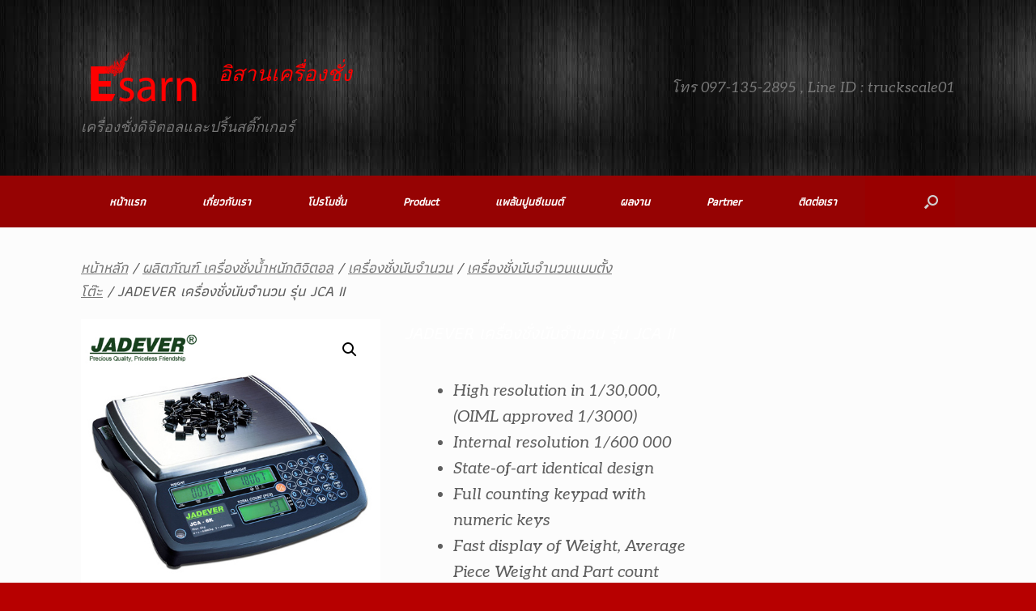

--- FILE ---
content_type: text/html; charset=UTF-8
request_url: http://www.esarnscale.com/product/jadever-%E0%B9%80%E0%B8%84%E0%B8%A3%E0%B8%B7%E0%B9%88%E0%B8%AD%E0%B8%87%E0%B8%8A%E0%B8%B1%E0%B9%88%E0%B8%87%E0%B8%99%E0%B8%B1%E0%B8%9A%E0%B8%88%E0%B8%B3%E0%B8%99%E0%B8%A7%E0%B8%99-%E0%B8%A3%E0%B8%B8/
body_size: 107150
content:
<!DOCTYPE html>
<html lang="th">
<head>
	<meta charset="UTF-8" />
	<meta http-equiv="X-UA-Compatible" content="IE=10" />
	<link rel="profile" href="http://gmpg.org/xfn/11" />
	<link rel="pingback" href="http://www.esarnscale.com/xmlrpc.php" />
	<meta name='robots' content='index, follow, max-image-preview:large, max-snippet:-1, max-video-preview:-1' />

	<!-- This site is optimized with the Yoast SEO plugin v19.9 - https://yoast.com/wordpress/plugins/seo/ -->
	<title>JADEVER เครื่องชั่งนับจำนวน รุ่น JCA II - อิสานเครื่องชั่ง</title>
	<link rel="canonical" href="https://www.esarnscale.com/product/jadever-เครื่องชั่งนับจำนวน-รุ/" />
	<meta property="og:locale" content="th_TH" />
	<meta property="og:type" content="article" />
	<meta property="og:title" content="JADEVER เครื่องชั่งนับจำนวน รุ่น JCA II - อิสานเครื่องชั่ง" />
	<meta property="og:description" content="High resolution in 1/30,000, (OIML approved 1/3000)  Internal resolution 1/600 000  State-of-art identical design  Full counting keypad with numeric keys  Fast display of Weight, Average Piece Weight and Part count  Special rugged construction and stainless steel weighing pan.  Zero / Tare / Pre-tare / Auto tare / Zero tracking / 50 Preset Unit weight / RTC(time display) / Auto unit weight recomputing / Part counting / Sampling / Check quantity / Accumulation(50 pieces) / Serial No./Max. serial No. performance  Up to 10 types of printing forms" />
	<meta property="og:url" content="https://www.esarnscale.com/product/jadever-เครื่องชั่งนับจำนวน-รุ/" />
	<meta property="og:site_name" content="อิสานเครื่องชั่ง" />
	<meta property="article:modified_time" content="2020-07-01T01:58:12+00:00" />
	<meta property="og:image" content="https://www.esarnscale.com/wp-content/uploads/2018/07/201206060910501638143-1.jpg" />
	<meta property="og:image:width" content="527" />
	<meta property="og:image:height" content="527" />
	<meta property="og:image:type" content="image/jpeg" />
	<meta name="twitter:card" content="summary_large_image" />
	<script type="application/ld+json" class="yoast-schema-graph">{"@context":"https://schema.org","@graph":[{"@type":"WebPage","@id":"https://www.esarnscale.com/product/jadever-%e0%b9%80%e0%b8%84%e0%b8%a3%e0%b8%b7%e0%b9%88%e0%b8%ad%e0%b8%87%e0%b8%8a%e0%b8%b1%e0%b9%88%e0%b8%87%e0%b8%99%e0%b8%b1%e0%b8%9a%e0%b8%88%e0%b8%b3%e0%b8%99%e0%b8%a7%e0%b8%99-%e0%b8%a3%e0%b8%b8/","url":"https://www.esarnscale.com/product/jadever-%e0%b9%80%e0%b8%84%e0%b8%a3%e0%b8%b7%e0%b9%88%e0%b8%ad%e0%b8%87%e0%b8%8a%e0%b8%b1%e0%b9%88%e0%b8%87%e0%b8%99%e0%b8%b1%e0%b8%9a%e0%b8%88%e0%b8%b3%e0%b8%99%e0%b8%a7%e0%b8%99-%e0%b8%a3%e0%b8%b8/","name":"JADEVER เครื่องชั่งนับจำนวน รุ่น JCA II - อิสานเครื่องชั่ง","isPartOf":{"@id":"https://www.esarnscale.com/#website"},"primaryImageOfPage":{"@id":"https://www.esarnscale.com/product/jadever-%e0%b9%80%e0%b8%84%e0%b8%a3%e0%b8%b7%e0%b9%88%e0%b8%ad%e0%b8%87%e0%b8%8a%e0%b8%b1%e0%b9%88%e0%b8%87%e0%b8%99%e0%b8%b1%e0%b8%9a%e0%b8%88%e0%b8%b3%e0%b8%99%e0%b8%a7%e0%b8%99-%e0%b8%a3%e0%b8%b8/#primaryimage"},"image":{"@id":"https://www.esarnscale.com/product/jadever-%e0%b9%80%e0%b8%84%e0%b8%a3%e0%b8%b7%e0%b9%88%e0%b8%ad%e0%b8%87%e0%b8%8a%e0%b8%b1%e0%b9%88%e0%b8%87%e0%b8%99%e0%b8%b1%e0%b8%9a%e0%b8%88%e0%b8%b3%e0%b8%99%e0%b8%a7%e0%b8%99-%e0%b8%a3%e0%b8%b8/#primaryimage"},"thumbnailUrl":"http://www.esarnscale.com/wp-content/uploads/2018/07/201206060910501638143-1.jpg","datePublished":"2018-07-24T02:03:23+00:00","dateModified":"2020-07-01T01:58:12+00:00","breadcrumb":{"@id":"https://www.esarnscale.com/product/jadever-%e0%b9%80%e0%b8%84%e0%b8%a3%e0%b8%b7%e0%b9%88%e0%b8%ad%e0%b8%87%e0%b8%8a%e0%b8%b1%e0%b9%88%e0%b8%87%e0%b8%99%e0%b8%b1%e0%b8%9a%e0%b8%88%e0%b8%b3%e0%b8%99%e0%b8%a7%e0%b8%99-%e0%b8%a3%e0%b8%b8/#breadcrumb"},"inLanguage":"th","potentialAction":[{"@type":"ReadAction","target":["https://www.esarnscale.com/product/jadever-%e0%b9%80%e0%b8%84%e0%b8%a3%e0%b8%b7%e0%b9%88%e0%b8%ad%e0%b8%87%e0%b8%8a%e0%b8%b1%e0%b9%88%e0%b8%87%e0%b8%99%e0%b8%b1%e0%b8%9a%e0%b8%88%e0%b8%b3%e0%b8%99%e0%b8%a7%e0%b8%99-%e0%b8%a3%e0%b8%b8/"]}]},{"@type":"ImageObject","inLanguage":"th","@id":"https://www.esarnscale.com/product/jadever-%e0%b9%80%e0%b8%84%e0%b8%a3%e0%b8%b7%e0%b9%88%e0%b8%ad%e0%b8%87%e0%b8%8a%e0%b8%b1%e0%b9%88%e0%b8%87%e0%b8%99%e0%b8%b1%e0%b8%9a%e0%b8%88%e0%b8%b3%e0%b8%99%e0%b8%a7%e0%b8%99-%e0%b8%a3%e0%b8%b8/#primaryimage","url":"http://www.esarnscale.com/wp-content/uploads/2018/07/201206060910501638143-1.jpg","contentUrl":"http://www.esarnscale.com/wp-content/uploads/2018/07/201206060910501638143-1.jpg","width":527,"height":527},{"@type":"BreadcrumbList","@id":"https://www.esarnscale.com/product/jadever-%e0%b9%80%e0%b8%84%e0%b8%a3%e0%b8%b7%e0%b9%88%e0%b8%ad%e0%b8%87%e0%b8%8a%e0%b8%b1%e0%b9%88%e0%b8%87%e0%b8%99%e0%b8%b1%e0%b8%9a%e0%b8%88%e0%b8%b3%e0%b8%99%e0%b8%a7%e0%b8%99-%e0%b8%a3%e0%b8%b8/#breadcrumb","itemListElement":[{"@type":"ListItem","position":1,"name":"Home","item":"https://www.esarnscale.com/"},{"@type":"ListItem","position":2,"name":"ผลิตภัณฑ์ เครื่องชั่งน้ำหนักดิจิตอล","item":"http://www.esarnscale.com/product/"},{"@type":"ListItem","position":3,"name":"JADEVER เครื่องชั่งนับจำนวน รุ่น JCA II"}]},{"@type":"WebSite","@id":"https://www.esarnscale.com/#website","url":"https://www.esarnscale.com/","name":"อีสานเครื่องชั่ง ESARN SCALE","description":"เครื่องชั่งดิจิตอลและปริ้นสติ๊กเกอร์","publisher":{"@id":"https://www.esarnscale.com/#organization"},"potentialAction":[{"@type":"SearchAction","target":{"@type":"EntryPoint","urlTemplate":"https://www.esarnscale.com/?s={search_term_string}"},"query-input":"required name=search_term_string"}],"inLanguage":"th"},{"@type":"Organization","@id":"https://www.esarnscale.com/#organization","name":"อีสานเครื่องชั่ง","url":"https://www.esarnscale.com/","logo":{"@type":"ImageObject","inLanguage":"th","@id":"https://www.esarnscale.com/#/schema/logo/image/","url":"http://www.esarnscale.com/wp-content/uploads/2018/09/อีสานเครื่องชั่ง-2.png","contentUrl":"http://www.esarnscale.com/wp-content/uploads/2018/09/อีสานเครื่องชั่ง-2.png","width":230,"height":41,"caption":"อีสานเครื่องชั่ง"},"image":{"@id":"https://www.esarnscale.com/#/schema/logo/image/"}}]}</script>
	<!-- / Yoast SEO plugin. -->


<link rel='dns-prefetch' href='//fonts.googleapis.com' />
<link rel='dns-prefetch' href='//s.w.org' />
<link rel="alternate" type="application/rss+xml" title="อิสานเครื่องชั่ง &raquo; ฟีด" href="http://www.esarnscale.com/feed/" />
<link rel="alternate" type="application/rss+xml" title="อิสานเครื่องชั่ง &raquo; ฟีดความเห็น" href="http://www.esarnscale.com/comments/feed/" />
<link rel="alternate" type="application/rss+xml" title="อิสานเครื่องชั่ง &raquo; JADEVER เครื่องชั่งนับจำนวน รุ่น JCA II ฟีดความเห็น" href="http://www.esarnscale.com/product/jadever-%e0%b9%80%e0%b8%84%e0%b8%a3%e0%b8%b7%e0%b9%88%e0%b8%ad%e0%b8%87%e0%b8%8a%e0%b8%b1%e0%b9%88%e0%b8%87%e0%b8%99%e0%b8%b1%e0%b8%9a%e0%b8%88%e0%b8%b3%e0%b8%99%e0%b8%a7%e0%b8%99-%e0%b8%a3%e0%b8%b8/feed/" />
		<!-- This site uses the Google Analytics by ExactMetrics plugin v7.9.1 - Using Analytics tracking - https://www.exactmetrics.com/ -->
							<script
				src="//www.googletagmanager.com/gtag/js?id=G-QN26J6400P"  data-cfasync="false" data-wpfc-render="false" type="text/javascript" async></script>
			<script data-cfasync="false" data-wpfc-render="false" type="text/javascript">
				var em_version = '7.9.1';
				var em_track_user = true;
				var em_no_track_reason = '';
				
								var disableStrs = [
										'ga-disable-G-QN26J6400P',
															'ga-disable-UA-140800131-1',
									];

				/* Function to detect opted out users */
				function __gtagTrackerIsOptedOut() {
					for (var index = 0; index < disableStrs.length; index++) {
						if (document.cookie.indexOf(disableStrs[index] + '=true') > -1) {
							return true;
						}
					}

					return false;
				}

				/* Disable tracking if the opt-out cookie exists. */
				if (__gtagTrackerIsOptedOut()) {
					for (var index = 0; index < disableStrs.length; index++) {
						window[disableStrs[index]] = true;
					}
				}

				/* Opt-out function */
				function __gtagTrackerOptout() {
					for (var index = 0; index < disableStrs.length; index++) {
						document.cookie = disableStrs[index] + '=true; expires=Thu, 31 Dec 2099 23:59:59 UTC; path=/';
						window[disableStrs[index]] = true;
					}
				}

				if ('undefined' === typeof gaOptout) {
					function gaOptout() {
						__gtagTrackerOptout();
					}
				}
								window.dataLayer = window.dataLayer || [];

				window.ExactMetricsDualTracker = {
					helpers: {},
					trackers: {},
				};
				if (em_track_user) {
					function __gtagDataLayer() {
						dataLayer.push(arguments);
					}

					function __gtagTracker(type, name, parameters) {
						if (!parameters) {
							parameters = {};
						}

						if (parameters.send_to) {
							__gtagDataLayer.apply(null, arguments);
							return;
						}

						if (type === 'event') {
														parameters.send_to = exactmetrics_frontend.v4_id;
							var hookName = name;
							if (typeof parameters['event_category'] !== 'undefined') {
								hookName = parameters['event_category'] + ':' + name;
							}

							if (typeof ExactMetricsDualTracker.trackers[hookName] !== 'undefined') {
								ExactMetricsDualTracker.trackers[hookName](parameters);
							} else {
								__gtagDataLayer('event', name, parameters);
							}
							
														parameters.send_to = exactmetrics_frontend.ua;
							__gtagDataLayer(type, name, parameters);
													} else {
							__gtagDataLayer.apply(null, arguments);
						}
					}

					__gtagTracker('js', new Date());
					__gtagTracker('set', {
						'developer_id.dNDMyYj': true,
											});
										__gtagTracker('config', 'G-QN26J6400P', {"forceSSL":"true"} );
															__gtagTracker('config', 'UA-140800131-1', {"forceSSL":"true"} );
										window.gtag = __gtagTracker;										(function () {
						/* https://developers.google.com/analytics/devguides/collection/analyticsjs/ */
						/* ga and __gaTracker compatibility shim. */
						var noopfn = function () {
							return null;
						};
						var newtracker = function () {
							return new Tracker();
						};
						var Tracker = function () {
							return null;
						};
						var p = Tracker.prototype;
						p.get = noopfn;
						p.set = noopfn;
						p.send = function () {
							var args = Array.prototype.slice.call(arguments);
							args.unshift('send');
							__gaTracker.apply(null, args);
						};
						var __gaTracker = function () {
							var len = arguments.length;
							if (len === 0) {
								return;
							}
							var f = arguments[len - 1];
							if (typeof f !== 'object' || f === null || typeof f.hitCallback !== 'function') {
								if ('send' === arguments[0]) {
									var hitConverted, hitObject = false, action;
									if ('event' === arguments[1]) {
										if ('undefined' !== typeof arguments[3]) {
											hitObject = {
												'eventAction': arguments[3],
												'eventCategory': arguments[2],
												'eventLabel': arguments[4],
												'value': arguments[5] ? arguments[5] : 1,
											}
										}
									}
									if ('pageview' === arguments[1]) {
										if ('undefined' !== typeof arguments[2]) {
											hitObject = {
												'eventAction': 'page_view',
												'page_path': arguments[2],
											}
										}
									}
									if (typeof arguments[2] === 'object') {
										hitObject = arguments[2];
									}
									if (typeof arguments[5] === 'object') {
										Object.assign(hitObject, arguments[5]);
									}
									if ('undefined' !== typeof arguments[1].hitType) {
										hitObject = arguments[1];
										if ('pageview' === hitObject.hitType) {
											hitObject.eventAction = 'page_view';
										}
									}
									if (hitObject) {
										action = 'timing' === arguments[1].hitType ? 'timing_complete' : hitObject.eventAction;
										hitConverted = mapArgs(hitObject);
										__gtagTracker('event', action, hitConverted);
									}
								}
								return;
							}

							function mapArgs(args) {
								var arg, hit = {};
								var gaMap = {
									'eventCategory': 'event_category',
									'eventAction': 'event_action',
									'eventLabel': 'event_label',
									'eventValue': 'event_value',
									'nonInteraction': 'non_interaction',
									'timingCategory': 'event_category',
									'timingVar': 'name',
									'timingValue': 'value',
									'timingLabel': 'event_label',
									'page': 'page_path',
									'location': 'page_location',
									'title': 'page_title',
								};
								for (arg in args) {
																		if (!(!args.hasOwnProperty(arg) || !gaMap.hasOwnProperty(arg))) {
										hit[gaMap[arg]] = args[arg];
									} else {
										hit[arg] = args[arg];
									}
								}
								return hit;
							}

							try {
								f.hitCallback();
							} catch (ex) {
							}
						};
						__gaTracker.create = newtracker;
						__gaTracker.getByName = newtracker;
						__gaTracker.getAll = function () {
							return [];
						};
						__gaTracker.remove = noopfn;
						__gaTracker.loaded = true;
						window['__gaTracker'] = __gaTracker;
					})();
									} else {
										console.log("");
					(function () {
						function __gtagTracker() {
							return null;
						}

						window['__gtagTracker'] = __gtagTracker;
						window['gtag'] = __gtagTracker;
					})();
									}
			</script>
				<!-- / Google Analytics by ExactMetrics -->
		<script type="text/javascript">
window._wpemojiSettings = {"baseUrl":"https:\/\/s.w.org\/images\/core\/emoji\/14.0.0\/72x72\/","ext":".png","svgUrl":"https:\/\/s.w.org\/images\/core\/emoji\/14.0.0\/svg\/","svgExt":".svg","source":{"concatemoji":"http:\/\/www.esarnscale.com\/wp-includes\/js\/wp-emoji-release.min.js?ver=6.0.11"}};
/*! This file is auto-generated */
!function(e,a,t){var n,r,o,i=a.createElement("canvas"),p=i.getContext&&i.getContext("2d");function s(e,t){var a=String.fromCharCode,e=(p.clearRect(0,0,i.width,i.height),p.fillText(a.apply(this,e),0,0),i.toDataURL());return p.clearRect(0,0,i.width,i.height),p.fillText(a.apply(this,t),0,0),e===i.toDataURL()}function c(e){var t=a.createElement("script");t.src=e,t.defer=t.type="text/javascript",a.getElementsByTagName("head")[0].appendChild(t)}for(o=Array("flag","emoji"),t.supports={everything:!0,everythingExceptFlag:!0},r=0;r<o.length;r++)t.supports[o[r]]=function(e){if(!p||!p.fillText)return!1;switch(p.textBaseline="top",p.font="600 32px Arial",e){case"flag":return s([127987,65039,8205,9895,65039],[127987,65039,8203,9895,65039])?!1:!s([55356,56826,55356,56819],[55356,56826,8203,55356,56819])&&!s([55356,57332,56128,56423,56128,56418,56128,56421,56128,56430,56128,56423,56128,56447],[55356,57332,8203,56128,56423,8203,56128,56418,8203,56128,56421,8203,56128,56430,8203,56128,56423,8203,56128,56447]);case"emoji":return!s([129777,127995,8205,129778,127999],[129777,127995,8203,129778,127999])}return!1}(o[r]),t.supports.everything=t.supports.everything&&t.supports[o[r]],"flag"!==o[r]&&(t.supports.everythingExceptFlag=t.supports.everythingExceptFlag&&t.supports[o[r]]);t.supports.everythingExceptFlag=t.supports.everythingExceptFlag&&!t.supports.flag,t.DOMReady=!1,t.readyCallback=function(){t.DOMReady=!0},t.supports.everything||(n=function(){t.readyCallback()},a.addEventListener?(a.addEventListener("DOMContentLoaded",n,!1),e.addEventListener("load",n,!1)):(e.attachEvent("onload",n),a.attachEvent("onreadystatechange",function(){"complete"===a.readyState&&t.readyCallback()})),(e=t.source||{}).concatemoji?c(e.concatemoji):e.wpemoji&&e.twemoji&&(c(e.twemoji),c(e.wpemoji)))}(window,document,window._wpemojiSettings);
</script>
<style type="text/css">
img.wp-smiley,
img.emoji {
	display: inline !important;
	border: none !important;
	box-shadow: none !important;
	height: 1em !important;
	width: 1em !important;
	margin: 0 0.07em !important;
	vertical-align: -0.1em !important;
	background: none !important;
	padding: 0 !important;
}
</style>
	<link rel='stylesheet' id='wp-block-library-css'  href='http://www.esarnscale.com/wp-includes/css/dist/block-library/style.min.css?ver=6.0.11' type='text/css' media='all' />
<link rel='stylesheet' id='wc-blocks-vendors-style-css'  href='http://www.esarnscale.com/wp-content/plugins/woocommerce/packages/woocommerce-blocks/build/wc-blocks-vendors-style.css?ver=8.5.1' type='text/css' media='all' />
<link rel='stylesheet' id='wc-blocks-style-css'  href='http://www.esarnscale.com/wp-content/plugins/woocommerce/packages/woocommerce-blocks/build/wc-blocks-style.css?ver=8.5.1' type='text/css' media='all' />
<style id='global-styles-inline-css' type='text/css'>
body{--wp--preset--color--black: #000000;--wp--preset--color--cyan-bluish-gray: #abb8c3;--wp--preset--color--white: #ffffff;--wp--preset--color--pale-pink: #f78da7;--wp--preset--color--vivid-red: #cf2e2e;--wp--preset--color--luminous-vivid-orange: #ff6900;--wp--preset--color--luminous-vivid-amber: #fcb900;--wp--preset--color--light-green-cyan: #7bdcb5;--wp--preset--color--vivid-green-cyan: #00d084;--wp--preset--color--pale-cyan-blue: #8ed1fc;--wp--preset--color--vivid-cyan-blue: #0693e3;--wp--preset--color--vivid-purple: #9b51e0;--wp--preset--gradient--vivid-cyan-blue-to-vivid-purple: linear-gradient(135deg,rgba(6,147,227,1) 0%,rgb(155,81,224) 100%);--wp--preset--gradient--light-green-cyan-to-vivid-green-cyan: linear-gradient(135deg,rgb(122,220,180) 0%,rgb(0,208,130) 100%);--wp--preset--gradient--luminous-vivid-amber-to-luminous-vivid-orange: linear-gradient(135deg,rgba(252,185,0,1) 0%,rgba(255,105,0,1) 100%);--wp--preset--gradient--luminous-vivid-orange-to-vivid-red: linear-gradient(135deg,rgba(255,105,0,1) 0%,rgb(207,46,46) 100%);--wp--preset--gradient--very-light-gray-to-cyan-bluish-gray: linear-gradient(135deg,rgb(238,238,238) 0%,rgb(169,184,195) 100%);--wp--preset--gradient--cool-to-warm-spectrum: linear-gradient(135deg,rgb(74,234,220) 0%,rgb(151,120,209) 20%,rgb(207,42,186) 40%,rgb(238,44,130) 60%,rgb(251,105,98) 80%,rgb(254,248,76) 100%);--wp--preset--gradient--blush-light-purple: linear-gradient(135deg,rgb(255,206,236) 0%,rgb(152,150,240) 100%);--wp--preset--gradient--blush-bordeaux: linear-gradient(135deg,rgb(254,205,165) 0%,rgb(254,45,45) 50%,rgb(107,0,62) 100%);--wp--preset--gradient--luminous-dusk: linear-gradient(135deg,rgb(255,203,112) 0%,rgb(199,81,192) 50%,rgb(65,88,208) 100%);--wp--preset--gradient--pale-ocean: linear-gradient(135deg,rgb(255,245,203) 0%,rgb(182,227,212) 50%,rgb(51,167,181) 100%);--wp--preset--gradient--electric-grass: linear-gradient(135deg,rgb(202,248,128) 0%,rgb(113,206,126) 100%);--wp--preset--gradient--midnight: linear-gradient(135deg,rgb(2,3,129) 0%,rgb(40,116,252) 100%);--wp--preset--duotone--dark-grayscale: url('#wp-duotone-dark-grayscale');--wp--preset--duotone--grayscale: url('#wp-duotone-grayscale');--wp--preset--duotone--purple-yellow: url('#wp-duotone-purple-yellow');--wp--preset--duotone--blue-red: url('#wp-duotone-blue-red');--wp--preset--duotone--midnight: url('#wp-duotone-midnight');--wp--preset--duotone--magenta-yellow: url('#wp-duotone-magenta-yellow');--wp--preset--duotone--purple-green: url('#wp-duotone-purple-green');--wp--preset--duotone--blue-orange: url('#wp-duotone-blue-orange');--wp--preset--font-size--small: 13px;--wp--preset--font-size--medium: 20px;--wp--preset--font-size--large: 36px;--wp--preset--font-size--x-large: 42px;}.has-black-color{color: var(--wp--preset--color--black) !important;}.has-cyan-bluish-gray-color{color: var(--wp--preset--color--cyan-bluish-gray) !important;}.has-white-color{color: var(--wp--preset--color--white) !important;}.has-pale-pink-color{color: var(--wp--preset--color--pale-pink) !important;}.has-vivid-red-color{color: var(--wp--preset--color--vivid-red) !important;}.has-luminous-vivid-orange-color{color: var(--wp--preset--color--luminous-vivid-orange) !important;}.has-luminous-vivid-amber-color{color: var(--wp--preset--color--luminous-vivid-amber) !important;}.has-light-green-cyan-color{color: var(--wp--preset--color--light-green-cyan) !important;}.has-vivid-green-cyan-color{color: var(--wp--preset--color--vivid-green-cyan) !important;}.has-pale-cyan-blue-color{color: var(--wp--preset--color--pale-cyan-blue) !important;}.has-vivid-cyan-blue-color{color: var(--wp--preset--color--vivid-cyan-blue) !important;}.has-vivid-purple-color{color: var(--wp--preset--color--vivid-purple) !important;}.has-black-background-color{background-color: var(--wp--preset--color--black) !important;}.has-cyan-bluish-gray-background-color{background-color: var(--wp--preset--color--cyan-bluish-gray) !important;}.has-white-background-color{background-color: var(--wp--preset--color--white) !important;}.has-pale-pink-background-color{background-color: var(--wp--preset--color--pale-pink) !important;}.has-vivid-red-background-color{background-color: var(--wp--preset--color--vivid-red) !important;}.has-luminous-vivid-orange-background-color{background-color: var(--wp--preset--color--luminous-vivid-orange) !important;}.has-luminous-vivid-amber-background-color{background-color: var(--wp--preset--color--luminous-vivid-amber) !important;}.has-light-green-cyan-background-color{background-color: var(--wp--preset--color--light-green-cyan) !important;}.has-vivid-green-cyan-background-color{background-color: var(--wp--preset--color--vivid-green-cyan) !important;}.has-pale-cyan-blue-background-color{background-color: var(--wp--preset--color--pale-cyan-blue) !important;}.has-vivid-cyan-blue-background-color{background-color: var(--wp--preset--color--vivid-cyan-blue) !important;}.has-vivid-purple-background-color{background-color: var(--wp--preset--color--vivid-purple) !important;}.has-black-border-color{border-color: var(--wp--preset--color--black) !important;}.has-cyan-bluish-gray-border-color{border-color: var(--wp--preset--color--cyan-bluish-gray) !important;}.has-white-border-color{border-color: var(--wp--preset--color--white) !important;}.has-pale-pink-border-color{border-color: var(--wp--preset--color--pale-pink) !important;}.has-vivid-red-border-color{border-color: var(--wp--preset--color--vivid-red) !important;}.has-luminous-vivid-orange-border-color{border-color: var(--wp--preset--color--luminous-vivid-orange) !important;}.has-luminous-vivid-amber-border-color{border-color: var(--wp--preset--color--luminous-vivid-amber) !important;}.has-light-green-cyan-border-color{border-color: var(--wp--preset--color--light-green-cyan) !important;}.has-vivid-green-cyan-border-color{border-color: var(--wp--preset--color--vivid-green-cyan) !important;}.has-pale-cyan-blue-border-color{border-color: var(--wp--preset--color--pale-cyan-blue) !important;}.has-vivid-cyan-blue-border-color{border-color: var(--wp--preset--color--vivid-cyan-blue) !important;}.has-vivid-purple-border-color{border-color: var(--wp--preset--color--vivid-purple) !important;}.has-vivid-cyan-blue-to-vivid-purple-gradient-background{background: var(--wp--preset--gradient--vivid-cyan-blue-to-vivid-purple) !important;}.has-light-green-cyan-to-vivid-green-cyan-gradient-background{background: var(--wp--preset--gradient--light-green-cyan-to-vivid-green-cyan) !important;}.has-luminous-vivid-amber-to-luminous-vivid-orange-gradient-background{background: var(--wp--preset--gradient--luminous-vivid-amber-to-luminous-vivid-orange) !important;}.has-luminous-vivid-orange-to-vivid-red-gradient-background{background: var(--wp--preset--gradient--luminous-vivid-orange-to-vivid-red) !important;}.has-very-light-gray-to-cyan-bluish-gray-gradient-background{background: var(--wp--preset--gradient--very-light-gray-to-cyan-bluish-gray) !important;}.has-cool-to-warm-spectrum-gradient-background{background: var(--wp--preset--gradient--cool-to-warm-spectrum) !important;}.has-blush-light-purple-gradient-background{background: var(--wp--preset--gradient--blush-light-purple) !important;}.has-blush-bordeaux-gradient-background{background: var(--wp--preset--gradient--blush-bordeaux) !important;}.has-luminous-dusk-gradient-background{background: var(--wp--preset--gradient--luminous-dusk) !important;}.has-pale-ocean-gradient-background{background: var(--wp--preset--gradient--pale-ocean) !important;}.has-electric-grass-gradient-background{background: var(--wp--preset--gradient--electric-grass) !important;}.has-midnight-gradient-background{background: var(--wp--preset--gradient--midnight) !important;}.has-small-font-size{font-size: var(--wp--preset--font-size--small) !important;}.has-medium-font-size{font-size: var(--wp--preset--font-size--medium) !important;}.has-large-font-size{font-size: var(--wp--preset--font-size--large) !important;}.has-x-large-font-size{font-size: var(--wp--preset--font-size--x-large) !important;}
</style>
<link rel='stylesheet' id='seed-confirm-css'  href='http://www.esarnscale.com/wp-content/plugins/seed-confirm-pro/seed-confirm-pro.css?ver=6.0.11' type='text/css' media='all' />
<link rel='stylesheet' id='seed-social-css'  href='http://www.esarnscale.com/wp-content/plugins/seed-social/style.css?ver=2021.02' type='text/css' media='all' />
<link rel='stylesheet' id='photoswipe-css'  href='http://www.esarnscale.com/wp-content/plugins/woocommerce/assets/css/photoswipe/photoswipe.min.css?ver=7.0.0' type='text/css' media='all' />
<link rel='stylesheet' id='photoswipe-default-skin-css'  href='http://www.esarnscale.com/wp-content/plugins/woocommerce/assets/css/photoswipe/default-skin/default-skin.min.css?ver=7.0.0' type='text/css' media='all' />
<link rel='stylesheet' id='woocommerce-layout-css'  href='http://www.esarnscale.com/wp-content/plugins/woocommerce/assets/css/woocommerce-layout.css?ver=7.0.0' type='text/css' media='all' />
<link rel='stylesheet' id='woocommerce-smallscreen-css'  href='http://www.esarnscale.com/wp-content/plugins/woocommerce/assets/css/woocommerce-smallscreen.css?ver=7.0.0' type='text/css' media='only screen and (max-width: 768px)' />
<link rel='stylesheet' id='woocommerce-general-css'  href='http://www.esarnscale.com/wp-content/plugins/woocommerce/assets/css/woocommerce.css?ver=7.0.0' type='text/css' media='all' />
<style id='woocommerce-inline-inline-css' type='text/css'>
.woocommerce form .form-row .required { visibility: visible; }
</style>
<link rel='stylesheet' id='facebook-login-css'  href='http://www.esarnscale.com/wp-content/plugins/wp-facebook-login/public/css/facebook-login.css?ver=1.2.3.5' type='text/css' media='all' />
<link rel='stylesheet' id='wpmenucart-icons-css'  href='http://www.esarnscale.com/wp-content/plugins/wp-menu-cart/assets/css/wpmenucart-icons.min.css?ver=2.12.1' type='text/css' media='all' />
<style id='wpmenucart-icons-inline-css' type='text/css'>
@font-face{font-family:WPMenuCart;src:url(http://www.esarnscale.com/wp-content/plugins/wp-menu-cart/assets/fonts/WPMenuCart.eot);src:url(http://www.esarnscale.com/wp-content/plugins/wp-menu-cart/assets/fonts/WPMenuCart.eot?#iefix) format('embedded-opentype'),url(http://www.esarnscale.com/wp-content/plugins/wp-menu-cart/assets/fonts/WPMenuCart.woff2) format('woff2'),url(http://www.esarnscale.com/wp-content/plugins/wp-menu-cart/assets/fonts/WPMenuCart.woff) format('woff'),url(http://www.esarnscale.com/wp-content/plugins/wp-menu-cart/assets/fonts/WPMenuCart.ttf) format('truetype'),url(http://www.esarnscale.com/wp-content/plugins/wp-menu-cart/assets/fonts/WPMenuCart.svg#WPMenuCart) format('svg');font-weight:400;font-style:normal;font-display:swap}
</style>
<link rel='stylesheet' id='wpmenucart-css'  href='http://www.esarnscale.com/wp-content/plugins/wp-menu-cart/assets/css/wpmenucart-main.min.css?ver=2.12.1' type='text/css' media='all' />
<link rel='stylesheet' id='aws-style-css'  href='http://www.esarnscale.com/wp-content/plugins/advanced-woo-search/assets/css/common.min.css?ver=2.65' type='text/css' media='all' />
<link rel='stylesheet' id='sidebar-login-css'  href='http://www.esarnscale.com/wp-content/plugins/sidebar-login/build/sidebar-login.css?ver=1604028157' type='text/css' media='all' />
<link rel='stylesheet' id='vantage-style-css'  href='http://www.esarnscale.com/wp-content/themes/vantage/style.css?ver=1.20.3' type='text/css' media='all' />
<link rel='stylesheet' id='font-awesome-css'  href='http://www.esarnscale.com/wp-content/themes/vantage/fontawesome/css/font-awesome.css?ver=4.6.2' type='text/css' media='all' />
<link rel='stylesheet' id='vantage-woocommerce-css'  href='http://www.esarnscale.com/wp-content/themes/vantage/css/woocommerce.css?ver=6.0.11' type='text/css' media='all' />
<link rel='stylesheet' id='siteorigin-mobilenav-css'  href='http://www.esarnscale.com/wp-content/themes/vantage/inc/mobilenav/css/mobilenav.css?ver=1.20.3' type='text/css' media='all' />
<link rel='stylesheet' id='seed-fonts-all-css'  href='https://fonts.googleapis.com/css?family=Athiti%3A500&#038;ver=6.0.11' type='text/css' media='all' />
<style id='seed-fonts-all-inline-css' type='text/css'>
h1, h2, h3, h4, h5, h6, nav, .menu, .button, .price, ._heading,.fbl-button{font-family: "Athiti",sans-serif !important; font-weight: 500 !important; }body {--s-heading:"Athiti",sans-serif !important}
</style>
<link rel='stylesheet' id='seed-fonts-body-all-css'  href='https://fonts.googleapis.com/css?family=Athiti%3A400&#038;ver=6.0.11' type='text/css' media='all' />
<style id='seed-fonts-body-all-inline-css' type='text/css'>
body{font-family: "Athiti",sans-serif; font-weight: 400; font-size: 20px; line-height: 1.6; }body {--s-body:"Athiti",sans-serif;--s-body-line-height:1.6;}
</style>
<script type='text/javascript' src='http://www.esarnscale.com/wp-includes/js/jquery/jquery.min.js?ver=3.6.0' id='jquery-core-js'></script>
<script type='text/javascript' src='http://www.esarnscale.com/wp-includes/js/jquery/jquery-migrate.min.js?ver=3.3.2' id='jquery-migrate-js'></script>
<script type='text/javascript' src='http://www.esarnscale.com/wp-content/plugins/google-analytics-dashboard-for-wp/assets/js/frontend-gtag.min.js?ver=7.9.1' id='exactmetrics-frontend-script-js'></script>
<script data-cfasync="false" data-wpfc-render="false" type="text/javascript" id='exactmetrics-frontend-script-js-extra'>/* <![CDATA[ */
var exactmetrics_frontend = {"js_events_tracking":"true","download_extensions":"zip,mp3,mpeg,pdf,docx,pptx,xlsx,rar","inbound_paths":"[{\"path\":\"\\\/go\\\/\",\"label\":\"affiliate\"},{\"path\":\"\\\/recommend\\\/\",\"label\":\"affiliate\"}]","home_url":"http:\/\/www.esarnscale.com","hash_tracking":"false","ua":"UA-140800131-1","v4_id":"G-QN26J6400P"};/* ]]> */
</script>
<script type='text/javascript' id='facebook-login-js-extra'>
/* <![CDATA[ */
var fbl = {"ajaxurl":"http:\/\/www.esarnscale.com\/wp-admin\/admin-ajax.php","site_url":"http:\/\/www.esarnscale.com","scopes":"email,public_profile","appId":"1100570386692720","l18n":{"chrome_ios_alert":"Please login into facebook and then click connect button again"}};
/* ]]> */
</script>
<script type='text/javascript' src='http://www.esarnscale.com/wp-content/plugins/wp-facebook-login/public/js/facebook-login.js?ver=1.2.3.5' id='facebook-login-js'></script>
<script type='text/javascript' id='wpmenucart-ajax-assist-js-extra'>
/* <![CDATA[ */
var wpmenucart_ajax_assist = {"shop_plugin":"woocommerce","always_display":""};
/* ]]> */
</script>
<script type='text/javascript' src='http://www.esarnscale.com/wp-content/plugins/wp-menu-cart/assets/js/wpmenucart-ajax-assist.min.js?ver=2.12.1' id='wpmenucart-ajax-assist-js'></script>
<script type='text/javascript' src='http://www.esarnscale.com/wp-content/themes/vantage/js/jquery.flexslider.min.js?ver=2.1' id='jquery-flexslider-js'></script>
<script type='text/javascript' src='http://www.esarnscale.com/wp-content/themes/vantage/js/jquery.touchSwipe.min.js?ver=1.6.6' id='jquery-touchswipe-js'></script>
<script type='text/javascript' id='vantage-main-js-extra'>
/* <![CDATA[ */
var vantage = {"fitvids":"1"};
/* ]]> */
</script>
<script type='text/javascript' src='http://www.esarnscale.com/wp-content/themes/vantage/js/jquery.theme-main.min.js?ver=1.20.3' id='vantage-main-js'></script>
<script type='text/javascript' src='http://www.esarnscale.com/wp-content/themes/vantage/js/jquery.fitvids.min.js?ver=1.0' id='jquery-fitvids-js'></script>
<!--[if lt IE 9]>
<script type='text/javascript' src='http://www.esarnscale.com/wp-content/themes/vantage/js/html5.min.js?ver=3.7.3' id='vantage-html5-js'></script>
<![endif]-->
<!--[if (gte IE 6)&(lte IE 8)]>
<script type='text/javascript' src='http://www.esarnscale.com/wp-content/themes/vantage/js/selectivizr.min.js?ver=1.0.3b' id='vantage-selectivizr-js'></script>
<![endif]-->
<script type='text/javascript' id='siteorigin-mobilenav-js-extra'>
/* <![CDATA[ */
var mobileNav = {"search":{"url":"http:\/\/www.esarnscale.com","placeholder":"Search"},"text":{"navigate":"Menu","back":"Back","close":"Close"},"nextIconUrl":"http:\/\/www.esarnscale.com\/wp-content\/themes\/vantage\/inc\/mobilenav\/images\/next.png","mobileMenuClose":"<i class=\"fa fa-times\"><\/i>"};
/* ]]> */
</script>
<script type='text/javascript' src='http://www.esarnscale.com/wp-content/themes/vantage/inc/mobilenav/js/mobilenav.min.js?ver=1.20.3' id='siteorigin-mobilenav-js'></script>
<link rel="https://api.w.org/" href="http://www.esarnscale.com/wp-json/" /><link rel="alternate" type="application/json" href="http://www.esarnscale.com/wp-json/wp/v2/product/1118" /><link rel="EditURI" type="application/rsd+xml" title="RSD" href="http://www.esarnscale.com/xmlrpc.php?rsd" />
<link rel="wlwmanifest" type="application/wlwmanifest+xml" href="http://www.esarnscale.com/wp-includes/wlwmanifest.xml" /> 
<meta name="generator" content="WordPress 6.0.11" />
<meta name="generator" content="WooCommerce 7.0.0" />
<link rel='shortlink' href='http://www.esarnscale.com/?p=1118' />
<link rel="alternate" type="application/json+oembed" href="http://www.esarnscale.com/wp-json/oembed/1.0/embed?url=http%3A%2F%2Fwww.esarnscale.com%2Fproduct%2Fjadever-%25e0%25b9%2580%25e0%25b8%2584%25e0%25b8%25a3%25e0%25b8%25b7%25e0%25b9%2588%25e0%25b8%25ad%25e0%25b8%2587%25e0%25b8%258a%25e0%25b8%25b1%25e0%25b9%2588%25e0%25b8%2587%25e0%25b8%2599%25e0%25b8%25b1%25e0%25b8%259a%25e0%25b8%2588%25e0%25b8%25b3%25e0%25b8%2599%25e0%25b8%25a7%25e0%25b8%2599-%25e0%25b8%25a3%25e0%25b8%25b8%2F" />
<link rel="alternate" type="text/xml+oembed" href="http://www.esarnscale.com/wp-json/oembed/1.0/embed?url=http%3A%2F%2Fwww.esarnscale.com%2Fproduct%2Fjadever-%25e0%25b9%2580%25e0%25b8%2584%25e0%25b8%25a3%25e0%25b8%25b7%25e0%25b9%2588%25e0%25b8%25ad%25e0%25b8%2587%25e0%25b8%258a%25e0%25b8%25b1%25e0%25b9%2588%25e0%25b8%2587%25e0%25b8%2599%25e0%25b8%25b1%25e0%25b8%259a%25e0%25b8%2588%25e0%25b8%25b3%25e0%25b8%2599%25e0%25b8%25a7%25e0%25b8%2599-%25e0%25b8%25a3%25e0%25b8%25b8%2F&#038;format=xml" />
<link rel="dns-prefetch" href="//connect.facebook.net" />
<meta name="viewport" content="width=device-width, initial-scale=1" />		<style type="text/css">
			.so-mobilenav-mobile + * { display: none; }
			@media screen and (max-width: 480px) { .so-mobilenav-mobile + * { display: block; } .so-mobilenav-standard + * { display: none; } .site-navigation #search-icon { display: none; } .has-menu-search .main-navigation ul { margin-right: 0 !important; } }
		</style>
		<noscript><style>.woocommerce-product-gallery{ opacity: 1 !important; }</style></noscript>
		<style type="text/css" media="screen">
		#footer-widgets .widget { width: 100%; }
		#masthead-widgets .widget { width: 100%; }
	</style>
	<style type="text/css" id="vantage-footer-widgets">#footer-widgets aside { width : 100%; }</style> <style type="text/css" id="customizer-css">@import url(//fonts.googleapis.com/css?family=Aleo:italic|Yellowtail:400|Trirong:900|Actor:400&display=block); body,button,input,select,textarea { font-family: "Aleo"; font-style: italic } #masthead.site-header .hgroup .site-title, #masthead.site-header.masthead-logo-in-menu .logo > .site-title { font-family: "Yellowtail"; font-weight: 400; color: #ff0000 } #page-wrapper h1,#page-wrapper h2,#page-wrapper h3,#page-wrapper h4,#page-wrapper h5,#page-wrapper h6 { font-family: "Trirong"; font-weight: 900 } .main-navigation, .mobile-nav-frame, .mobile-nav-frame .title h3 { font-family: "Actor"; font-weight: 400 } #masthead.site-header .hgroup .site-title, #masthead.masthead-logo-in-menu .logo > .site-title { font-size: 26px } #masthead .hgroup .support-text, #masthead .hgroup .site-description { font-size: 18px; color: #777777 } #page-title, article.post .entry-header h1.entry-title, article.page .entry-header h1.entry-title, .woocommerce #page-wrapper .product h1.entry-title { color: #ffffff } .entry-content { font-size: 16px } #secondary .widget { font-size: 14px } article.post .entry-header .entry-meta, article.post .entry-categories, article.page .entry-categories { color: #000000 } .entry-content, .entry-summary, #comments .commentlist article .comment-meta a { color: #5e5e5e } .entry-content h1, .entry-content h2, .entry-content h3, .entry-content h4, .entry-content h5, .entry-content h6, #comments .commentlist article .comment-author a, #comments .commentlist article .comment-author, #comments-title, #reply-title, #commentform label { color: #999999 } #comments-title, #reply-title { border-bottom-color: #999999 } .entry-content h2 { font-size: 22px } .entry-content h3 { font-size: 16px } .entry-content a, .entry-content a:visited, article.post .author-box .box-content .author-posts a:hover, #secondary a, #secondary a:visited, #masthead .hgroup a, #masthead .hgroup a:visited, .comment-form .logged-in-as a, .comment-form .logged-in-as a:visited { color: #960303 } .entry-content a:hover, .entry-content a:focus, .entry-content a:active, #secondary a:hover, #masthead .hgroup a:hover, #masthead .hgroup a:focus, #masthead .hgroup a:active, .comment-form .logged-in-as a:hover, .comment-form .logged-in-as a:focus, .comment-form .logged-in-as a:active { color: #0a0000 } .main-navigation a, .site-header .shopping-cart-link [class^="fa fa-"], .site-header .shopping-cart-dropdown .widget .product_list_widget li.mini_cart_item, .site-header .shopping-cart-dropdown .widget .total { color: #ffffff } .main-navigation ul li:hover > a, .main-navigation ul li.focus > a, #search-icon #search-icon-icon:hover, #search-icon #search-icon-icon:focus, .site-header .shopping-cart-link .shopping-cart-count { background-color: #ff0000 } .main-navigation ul ul li:hover > a, .main-navigation ul ul li.focus > a { background-color: #ff0000 } .main-navigation ul li a { padding-top: 25px; padding-bottom: 25px } .main-navigation ul li { font-size: 14px } #header-sidebar .widget_nav_menu ul.menu > li > ul.sub-menu { border-top-color: #ff0000 } .mobile-nav-frame { background-color: #ff0505 } .mobile-nav-frame .title { background-color: #ff0505 } .mobile-nav-frame form.search input[type=search] { background-color: #ffffff } .mobile-nav-frame ul li a.link, .mobile-nav-frame .next { color: #ffffff } .mobile-nav-frame ul { background-color: #ff0505; border-color: #ff0202 } a.button, button, html input[type="button"], input[type="reset"], input[type="submit"], .post-navigation a, #image-navigation a, article.post .more-link, article.page .more-link, .paging-navigation a, .woocommerce #page-wrapper .button, .woocommerce a.button, .woocommerce .checkout-button, .woocommerce input.button, #infinite-handle span { background: #ffffff; border-color: #ffffff } a.button:hover, button:hover, html input[type="button"]:hover, input[type="reset"]:hover, input[type="submit"]:hover, .post-navigation a:hover, #image-navigation a:hover, article.post .more-link:hover, article.page .more-link:hover, .paging-navigation a:hover, .woocommerce #page-wrapper .button:hover, .woocommerce a.button:hover, .woocommerce .checkout-button:hover, .woocommerce input.button:hover, .woocommerce input.button:disabled:hover, .woocommerce input.button:disabled[disabled]:hover, #infinite-handle span:hover { background: #ffffff } a.button:hover, button:hover, html input[type="button"]:hover, input[type="reset"]:hover, input[type="submit"]:hover, .post-navigation a:hover, #image-navigation a:hover, article.post .more-link:hover, article.page .more-link:hover, .paging-navigation a:hover, .woocommerce #page-wrapper .button:hover, .woocommerce a.button:hover, .woocommerce .checkout-button:hover, .woocommerce input.button:hover, #infinite-handle span:hover { opacity: 0.75; border-color: #ffffff } a.button:focus, button:focus, html input[type="button"]:focus, input[type="reset"]:focus, input[type="submit"]:focus, .post-navigation a:focus, #image-navigation a:focus, article.post .more-link:focus, article.page .more-link:focus, .paging-navigation a:focus, .woocommerce #page-wrapper .button:focus, .woocommerce a.button:focus, .woocommerce .checkout-button:focus, .woocommerce input.button:focus, .woocommerce input.button:disabled:focus, .woocommerce input.button:disabled[disabled]:focus, #infinite-handle span:focus { background: #ffffff } a.button:focus, button:focus, html input[type="button"]:focus, input[type="reset"]:focus, input[type="submit"]:focus, .post-navigation a:focus, #image-navigation a:focus, article.post .more-link:focus, article.page .more-link:focus, .paging-navigation a:focus, .woocommerce #page-wrapper .button:focus, .woocommerce a.button:focus, .woocommerce .checkout-button:focus, .woocommerce input.button:focus, #infinite-handle span:focus { opacity: 0.75; border-color: #ffffff } a.button, button, html input[type="button"], input[type="reset"], input[type="submit"], .post-navigation a, #image-navigation a, article.post .more-link, article.page .more-link, .paging-navigation a, .woocommerce #page-wrapper .button, .woocommerce a.button, .woocommerce .checkout-button, .woocommerce input.button, .woocommerce #respond input#submit:hover, .woocommerce a.button:hover, .woocommerce button.button:hover, .woocommerce input.button:hover, .woocommerce input.button:disabled, .woocommerce input.button:disabled[disabled], .woocommerce input.button:disabled:hover, .woocommerce input.button:disabled[disabled]:hover, #infinite-handle span button { color: #727272 } a.button, button, html input[type="button"], input[type="reset"], input[type="submit"], .post-navigation a, #image-navigation a, article.post .more-link, article.page .more-link, .paging-navigation a, .woocommerce #page-wrapper .button, .woocommerce a.button, .woocommerce .checkout-button, .woocommerce input.button, #infinite-handle span button { text-shadow: none } a.button, button, html input[type="button"], input[type="reset"], input[type="submit"], .post-navigation a, #image-navigation a, article.post .more-link, article.page .more-link, .paging-navigation a, .woocommerce #page-wrapper .button, .woocommerce a.button, .woocommerce .checkout-button, .woocommerce input.button, .woocommerce #respond input#submit.alt, .woocommerce a.button.alt, .woocommerce button.button.alt, .woocommerce input.button.alt, #infinite-handle span { -webkit-box-shadow: none; -moz-box-shadow: none; box-shadow: none } .woocommerce #respond input#submit.alt, .woocommerce a.button.alt, .woocommerce button.button.alt, .woocommerce input.button.alt { background: #ff0000 } .woocommerce #respond input#submit.alt:hover, .woocommerce a.button.alt:hover, .woocommerce button.button.alt:hover, .woocommerce input.button.alt:hover { background: #ff0000; opacity: 0.75 } .woocommerce #respond input#submit.alt:focus, .woocommerce a.button.alt:focus, .woocommerce button.button.alt:focus, .woocommerce input.button.alt:focus { background: #ff0000; opacity: 0.75 } #masthead { background-color: #0c0c0c; background-image: url("http://www.esarnscale.com/wp-content/uploads/2020/07/images.jpg") } #colophon, body.layout-full { background-color: #b70000 } #colophon { background-image: url("http://www.esarnscale.com/wp-content/uploads/2020/07/images.jpg") } #footer-widgets .widget .widget-title { color: #ffffff } #footer-widgets .widget { color: #ffffff } #colophon .widget_nav_menu .menu-item a { border-color: #ffffff } #footer-widgets .widget a, #footer-widgets .widget a:visited { color: #ffffff } #footer-widgets .widget a:hover, #footer-widgets .widget a:focus, #footer-widgets .widget a:active { color: #ffffff } #colophon #theme-attribution, #colophon #site-info { color: #ffffff } #colophon #theme-attribution a, #colophon #site-info a { color: #ffffff } #scroll-to-top { background: #ff3a3a } </style><style id="kirki-inline-styles"></style></head>

<body class="product-template-default single single-product postid-1118 wp-custom-logo theme-vantage woocommerce woocommerce-page woocommerce-no-js responsive layout-full no-js has-sidebar has-menu-search page-layout-default mobilenav">
<svg xmlns="http://www.w3.org/2000/svg" viewBox="0 0 0 0" width="0" height="0" focusable="false" role="none" style="visibility: hidden; position: absolute; left: -9999px; overflow: hidden;" ><defs><filter id="wp-duotone-dark-grayscale"><feColorMatrix color-interpolation-filters="sRGB" type="matrix" values=" .299 .587 .114 0 0 .299 .587 .114 0 0 .299 .587 .114 0 0 .299 .587 .114 0 0 " /><feComponentTransfer color-interpolation-filters="sRGB" ><feFuncR type="table" tableValues="0 0.49803921568627" /><feFuncG type="table" tableValues="0 0.49803921568627" /><feFuncB type="table" tableValues="0 0.49803921568627" /><feFuncA type="table" tableValues="1 1" /></feComponentTransfer><feComposite in2="SourceGraphic" operator="in" /></filter></defs></svg><svg xmlns="http://www.w3.org/2000/svg" viewBox="0 0 0 0" width="0" height="0" focusable="false" role="none" style="visibility: hidden; position: absolute; left: -9999px; overflow: hidden;" ><defs><filter id="wp-duotone-grayscale"><feColorMatrix color-interpolation-filters="sRGB" type="matrix" values=" .299 .587 .114 0 0 .299 .587 .114 0 0 .299 .587 .114 0 0 .299 .587 .114 0 0 " /><feComponentTransfer color-interpolation-filters="sRGB" ><feFuncR type="table" tableValues="0 1" /><feFuncG type="table" tableValues="0 1" /><feFuncB type="table" tableValues="0 1" /><feFuncA type="table" tableValues="1 1" /></feComponentTransfer><feComposite in2="SourceGraphic" operator="in" /></filter></defs></svg><svg xmlns="http://www.w3.org/2000/svg" viewBox="0 0 0 0" width="0" height="0" focusable="false" role="none" style="visibility: hidden; position: absolute; left: -9999px; overflow: hidden;" ><defs><filter id="wp-duotone-purple-yellow"><feColorMatrix color-interpolation-filters="sRGB" type="matrix" values=" .299 .587 .114 0 0 .299 .587 .114 0 0 .299 .587 .114 0 0 .299 .587 .114 0 0 " /><feComponentTransfer color-interpolation-filters="sRGB" ><feFuncR type="table" tableValues="0.54901960784314 0.98823529411765" /><feFuncG type="table" tableValues="0 1" /><feFuncB type="table" tableValues="0.71764705882353 0.25490196078431" /><feFuncA type="table" tableValues="1 1" /></feComponentTransfer><feComposite in2="SourceGraphic" operator="in" /></filter></defs></svg><svg xmlns="http://www.w3.org/2000/svg" viewBox="0 0 0 0" width="0" height="0" focusable="false" role="none" style="visibility: hidden; position: absolute; left: -9999px; overflow: hidden;" ><defs><filter id="wp-duotone-blue-red"><feColorMatrix color-interpolation-filters="sRGB" type="matrix" values=" .299 .587 .114 0 0 .299 .587 .114 0 0 .299 .587 .114 0 0 .299 .587 .114 0 0 " /><feComponentTransfer color-interpolation-filters="sRGB" ><feFuncR type="table" tableValues="0 1" /><feFuncG type="table" tableValues="0 0.27843137254902" /><feFuncB type="table" tableValues="0.5921568627451 0.27843137254902" /><feFuncA type="table" tableValues="1 1" /></feComponentTransfer><feComposite in2="SourceGraphic" operator="in" /></filter></defs></svg><svg xmlns="http://www.w3.org/2000/svg" viewBox="0 0 0 0" width="0" height="0" focusable="false" role="none" style="visibility: hidden; position: absolute; left: -9999px; overflow: hidden;" ><defs><filter id="wp-duotone-midnight"><feColorMatrix color-interpolation-filters="sRGB" type="matrix" values=" .299 .587 .114 0 0 .299 .587 .114 0 0 .299 .587 .114 0 0 .299 .587 .114 0 0 " /><feComponentTransfer color-interpolation-filters="sRGB" ><feFuncR type="table" tableValues="0 0" /><feFuncG type="table" tableValues="0 0.64705882352941" /><feFuncB type="table" tableValues="0 1" /><feFuncA type="table" tableValues="1 1" /></feComponentTransfer><feComposite in2="SourceGraphic" operator="in" /></filter></defs></svg><svg xmlns="http://www.w3.org/2000/svg" viewBox="0 0 0 0" width="0" height="0" focusable="false" role="none" style="visibility: hidden; position: absolute; left: -9999px; overflow: hidden;" ><defs><filter id="wp-duotone-magenta-yellow"><feColorMatrix color-interpolation-filters="sRGB" type="matrix" values=" .299 .587 .114 0 0 .299 .587 .114 0 0 .299 .587 .114 0 0 .299 .587 .114 0 0 " /><feComponentTransfer color-interpolation-filters="sRGB" ><feFuncR type="table" tableValues="0.78039215686275 1" /><feFuncG type="table" tableValues="0 0.94901960784314" /><feFuncB type="table" tableValues="0.35294117647059 0.47058823529412" /><feFuncA type="table" tableValues="1 1" /></feComponentTransfer><feComposite in2="SourceGraphic" operator="in" /></filter></defs></svg><svg xmlns="http://www.w3.org/2000/svg" viewBox="0 0 0 0" width="0" height="0" focusable="false" role="none" style="visibility: hidden; position: absolute; left: -9999px; overflow: hidden;" ><defs><filter id="wp-duotone-purple-green"><feColorMatrix color-interpolation-filters="sRGB" type="matrix" values=" .299 .587 .114 0 0 .299 .587 .114 0 0 .299 .587 .114 0 0 .299 .587 .114 0 0 " /><feComponentTransfer color-interpolation-filters="sRGB" ><feFuncR type="table" tableValues="0.65098039215686 0.40392156862745" /><feFuncG type="table" tableValues="0 1" /><feFuncB type="table" tableValues="0.44705882352941 0.4" /><feFuncA type="table" tableValues="1 1" /></feComponentTransfer><feComposite in2="SourceGraphic" operator="in" /></filter></defs></svg><svg xmlns="http://www.w3.org/2000/svg" viewBox="0 0 0 0" width="0" height="0" focusable="false" role="none" style="visibility: hidden; position: absolute; left: -9999px; overflow: hidden;" ><defs><filter id="wp-duotone-blue-orange"><feColorMatrix color-interpolation-filters="sRGB" type="matrix" values=" .299 .587 .114 0 0 .299 .587 .114 0 0 .299 .587 .114 0 0 .299 .587 .114 0 0 " /><feComponentTransfer color-interpolation-filters="sRGB" ><feFuncR type="table" tableValues="0.098039215686275 1" /><feFuncG type="table" tableValues="0 0.66274509803922" /><feFuncB type="table" tableValues="0.84705882352941 0.41960784313725" /><feFuncA type="table" tableValues="1 1" /></feComponentTransfer><feComposite in2="SourceGraphic" operator="in" /></filter></defs></svg>

<div id="page-wrapper">

	<a class="skip-link screen-reader-text" href="#content">Skip to content</a>

	
	
		<header id="masthead" class="site-header" role="banner">

	<div class="hgroup full-container ">

		
			<a href="http://www.esarnscale.com/" title="อิสานเครื่องชั่ง" rel="home" class="logo">
				<img src="http://www.esarnscale.com/wp-content/uploads/2019/06/Untitled-2-01-02-01-e1560754594786.png"  class="logo-height-constrain"  width="150"  height="94"  alt="Esarnscale"  /><p class="site-title logo-title">อิสานเครื่องชั่ง</p>			</a>
							<p class="site-description">เครื่องชั่งดิจิตอลและปริ้นสติ๊กเกอร์</p>
			
				<div class="support-text">
					โทร 097-135-2895 , Line ID : truckscale01				</div>

			
		
	</div><!-- .hgroup.full-container -->

	
<nav class="site-navigation main-navigation primary use-sticky-menu">

	<div class="full-container">
				
					<div id="so-mobilenav-standard-1" data-id="1" class="so-mobilenav-standard"></div><div class="menu-main-container"><ul id="menu-main" class="menu"><li id="menu-item-1560" class="menu-item menu-item-type-post_type menu-item-object-page menu-item-home menu-item-1560"><a href="http://www.esarnscale.com/">หน้าแรก</a></li>
<li id="menu-item-221" class="menu-item menu-item-type-post_type menu-item-object-page menu-item-221"><a href="http://www.esarnscale.com/%e0%b9%80%e0%b8%81%e0%b8%b5%e0%b9%88%e0%b8%a2%e0%b8%a7%e0%b8%81%e0%b8%b1%e0%b8%9a%e0%b9%80%e0%b8%a3%e0%b8%b2/">เกี่ยวกับเรา</a></li>
<li id="menu-item-21111" class="menu-item menu-item-type-custom menu-item-object-custom menu-item-21111"><a href="http://www.esarnscale.com/%e0%b9%82%e0%b8%9b%e0%b8%a3%e0%b9%82%e0%b8%a1%e0%b8%8a%e0%b8%b1%e0%b9%88%e0%b8%99-mid-year-sale/"><span class="icon"></span>โปรโมชั่น</a></li>
<li id="menu-item-220" class="menu-item menu-item-type-post_type menu-item-object-page menu-item-has-children current_page_parent menu-item-220"><a href="http://www.esarnscale.com/product/"><i class="si-menu"></i> Product</a>
<ul class="sub-menu">
	<li id="menu-item-257" class="menu-item menu-item-type-taxonomy menu-item-object-product_cat menu-item-257"><a href="http://www.esarnscale.com/product-category/%e0%b9%80%e0%b8%84%e0%b8%a3%e0%b8%b7%e0%b9%88%e0%b8%ad%e0%b8%87%e0%b8%8a%e0%b8%b1%e0%b9%88%e0%b8%87%e0%b8%94%e0%b8%b4%e0%b8%88%e0%b8%b4%e0%b8%95%e0%b8%ad%e0%b8%a5/">เครื่องชั่งดิจิตอล</a></li>
	<li id="menu-item-1829" class="menu-item menu-item-type-taxonomy menu-item-object-product_cat menu-item-1829"><a href="http://www.esarnscale.com/product-category/%e0%b9%80%e0%b8%84%e0%b8%a3%e0%b8%b7%e0%b9%88%e0%b8%ad%e0%b8%87%e0%b8%8a%e0%b8%b1%e0%b9%88%e0%b8%87%e0%b8%a5%e0%b8%b0%e0%b9%80%e0%b8%ad%e0%b8%b5%e0%b8%a2%e0%b8%94%e0%b8%aa%e0%b8%b9%e0%b8%87/">เครื่องชั่งละเอียดสูง</a></li>
	<li id="menu-item-1830" class="menu-item menu-item-type-taxonomy menu-item-object-product_cat menu-item-1830"><a href="http://www.esarnscale.com/product-category/%e0%b9%80%e0%b8%84%e0%b8%a3%e0%b8%b7%e0%b9%88%e0%b8%ad%e0%b8%87%e0%b8%8a%e0%b8%b1%e0%b9%88%e0%b8%87%e0%b8%a7%e0%b8%b2%e0%b8%87%e0%b8%9e%e0%b8%b7%e0%b9%89%e0%b8%99/">เครื่องชั่งวางพื้น</a></li>
	<li id="menu-item-258" class="menu-item menu-item-type-taxonomy menu-item-object-product_cat menu-item-258"><a href="http://www.esarnscale.com/product-category/%e0%b9%80%e0%b8%84%e0%b8%a3%e0%b8%b7%e0%b9%88%e0%b8%ad%e0%b8%87%e0%b8%8a%e0%b8%b1%e0%b9%88%e0%b8%87%e0%b8%82%e0%b8%99%e0%b8%b2%e0%b8%94%e0%b9%83%e0%b8%ab%e0%b8%8d%e0%b9%88/">เครื่องชั่งวางพื้นขนาดใหญ่</a></li>
	<li id="menu-item-1831" class="menu-item menu-item-type-taxonomy menu-item-object-product_cat menu-item-1831"><a href="http://www.esarnscale.com/product-category/%e0%b9%80%e0%b8%84%e0%b8%a3%e0%b8%b7%e0%b9%88%e0%b8%ad%e0%b8%87%e0%b8%8a%e0%b8%b1%e0%b9%88%e0%b8%87%e0%b9%81%e0%b8%82%e0%b8%a7%e0%b8%99/">เครื่องชั่ง crane scale</a></li>
	<li id="menu-item-1555" class="menu-item menu-item-type-taxonomy menu-item-object-product_cat current-product-ancestor current-menu-parent current-product-parent menu-item-1555"><a href="http://www.esarnscale.com/product-category/%e0%b9%80%e0%b8%84%e0%b8%a3%e0%b8%b7%e0%b9%88%e0%b8%ad%e0%b8%87%e0%b8%8a%e0%b8%b1%e0%b9%88%e0%b8%87%e0%b8%99%e0%b8%b1%e0%b8%9a%e0%b8%88%e0%b8%b3%e0%b8%99%e0%b8%a7%e0%b8%99/">เครื่องชั่งนับจำนวน</a></li>
	<li id="menu-item-259" class="menu-item menu-item-type-taxonomy menu-item-object-product_cat menu-item-259"><a href="http://www.esarnscale.com/product-category/%e0%b9%80%e0%b8%84%e0%b8%a3%e0%b8%b7%e0%b9%88%e0%b8%ad%e0%b8%87%e0%b8%8a%e0%b8%b1%e0%b9%88%e0%b8%87%e0%b8%81%e0%b8%b1%e0%b8%99%e0%b8%99%e0%b9%89%e0%b8%b3/">เครื่องชั่งกันน้ำ</a></li>
	<li id="menu-item-1835" class="menu-item menu-item-type-taxonomy menu-item-object-product_cat menu-item-1835"><a href="http://www.esarnscale.com/product-category/%e0%b9%80%e0%b8%84%e0%b8%a3%e0%b8%b7%e0%b9%88%e0%b8%ad%e0%b8%87%e0%b8%8a%e0%b8%b1%e0%b9%88%e0%b8%87%e0%b8%84%e0%b8%b2%e0%b8%99%e0%b9%80%e0%b8%a5%e0%b8%b7%e0%b9%88%e0%b8%ad%e0%b8%99/">เครื่องชั่งคานเลื่อน</a></li>
	<li id="menu-item-1836" class="menu-item menu-item-type-taxonomy menu-item-object-product_cat menu-item-1836"><a href="http://www.esarnscale.com/product-category/%e0%b9%80%e0%b8%84%e0%b8%a3%e0%b8%b7%e0%b9%88%e0%b8%ad%e0%b8%87%e0%b8%8a%e0%b8%b1%e0%b9%88%e0%b8%87%e0%b8%99%e0%b9%89%e0%b8%b3%e0%b8%ab%e0%b8%99%e0%b8%b1%e0%b8%81%e0%b8%9a%e0%b8%b8%e0%b8%84%e0%b8%84/">เครื่องชั่งน้ำหนักบุคคล</a></li>
	<li id="menu-item-1837" class="menu-item menu-item-type-taxonomy menu-item-object-product_cat menu-item-1837"><a href="http://www.esarnscale.com/product-category/%e0%b9%80%e0%b8%84%e0%b8%a3%e0%b8%b7%e0%b9%88%e0%b8%ad%e0%b8%87%e0%b8%8a%e0%b8%b1%e0%b9%88%e0%b8%87%e0%b8%84%e0%b8%b3%e0%b8%99%e0%b8%a7%e0%b8%93%e0%b8%a3%e0%b8%b2%e0%b8%84%e0%b8%b2/">เครื่องชั่งคิดราคา/ชั่งซื้อ-ขาย</a></li>
</ul>
</li>
<li id="menu-item-1796" class="menu-item menu-item-type-post_type menu-item-object-page menu-item-1796"><a href="http://www.esarnscale.com/%e0%b9%81%e0%b8%9e%e0%b8%a5%e0%b9%89%e0%b8%99%e0%b8%9b%e0%b8%b9%e0%b8%99%e0%b8%8b%e0%b8%b5%e0%b9%80%e0%b8%a1%e0%b8%99%e0%b8%95%e0%b9%8c/">แพล้นปูนซีเมนต์</a></li>
<li id="menu-item-20559" class="menu-item menu-item-type-post_type menu-item-object-page menu-item-20559"><a href="http://www.esarnscale.com/%e0%b8%9c%e0%b8%a5%e0%b8%87%e0%b8%b2%e0%b8%99/">ผลงาน</a></li>
<li id="menu-item-21018" class="menu-item menu-item-type-custom menu-item-object-custom menu-item-has-children menu-item-21018"><a><span class="icon"></span>Partner</a>
<ul class="sub-menu">
	<li id="menu-item-20560" class="menu-item menu-item-type-custom menu-item-object-custom menu-item-20560"><a href="https://kilothai.co.th/"><span class="icon"></span>KiloThai</a></li>
	<li id="menu-item-20561" class="menu-item menu-item-type-custom menu-item-object-custom menu-item-20561"><a href="http://www.plantconcrete.com/"><span class="icon"></span>plantconcrete</a></li>
	<li id="menu-item-20562" class="menu-item menu-item-type-custom menu-item-object-custom menu-item-20562"><a href="http://www.digitalweighing.net/"><span class="icon"></span>digitalweighing</a></li>
	<li id="menu-item-20563" class="menu-item menu-item-type-custom menu-item-object-custom menu-item-20563"><a href="https://www.easternscale.net/"><span class="icon"></span>easternscal</a></li>
	<li id="menu-item-20564" class="menu-item menu-item-type-custom menu-item-object-custom menu-item-20564"><a href="http://www.mengraiscale.com/"><span class="icon"></span>mengraiscale</a></li>
</ul>
</li>
<li id="menu-item-1672" class="menu-item menu-item-type-post_type menu-item-object-page menu-item-1672"><a href="http://www.esarnscale.com/%e0%b8%95%e0%b8%b4%e0%b8%94%e0%b8%95%e0%b9%88%e0%b8%ad%e0%b9%80%e0%b8%a3%e0%b8%b2/">ติดต่อเรา</a></li>
<li class="menu-item wpmenucartli wpmenucart-display-standard menu-item" id="wpmenucartli"><a class="wpmenucart-contents empty-wpmenucart" style="display:none">&nbsp;</a></li></ul></div><div id="so-mobilenav-mobile-1" data-id="1" class="so-mobilenav-mobile"></div><div class="menu-mobilenav-container"><ul id="mobile-nav-item-wrap-1" class="menu"><li><a href="#" class="mobilenav-main-link" data-id="1"><span class="mobile-nav-icon"></span>Menu</a></li></ul></div>		
		
					<div id="search-icon">
				<div id="search-icon-icon" tabindex="0" aria-label="Open the search"><div class="vantage-icon-search"></div></div>
				
<form method="get" class="searchform" action="http://www.esarnscale.com/" role="search">
	<label for="search-form" class="screen-reader-text">Search for:</label>
	<input type="search" name="s" class="field" id="search-form" value="" placeholder="Search"/>
</form>
			</div>
					</div>
</nav><!-- .site-navigation .main-navigation -->

</header><!-- #masthead .site-header -->

	
	
	
	
	<div id="main" class="site-main">
		<div class="full-container">
			
	<div id="primary" class="content-area"><main id="main" class="site-main" role="main"><nav class="woocommerce-breadcrumb"><a href="http://www.esarnscale.com">หน้าหลัก</a>&nbsp;&#47;&nbsp;<a href="http://www.esarnscale.com/product/">ผลิตภัณฑ์ เครื่องชั่งน้ำหนักดิจิตอล</a>&nbsp;&#47;&nbsp;<a href="http://www.esarnscale.com/product-category/%e0%b9%80%e0%b8%84%e0%b8%a3%e0%b8%b7%e0%b9%88%e0%b8%ad%e0%b8%87%e0%b8%8a%e0%b8%b1%e0%b9%88%e0%b8%87%e0%b8%99%e0%b8%b1%e0%b8%9a%e0%b8%88%e0%b8%b3%e0%b8%99%e0%b8%a7%e0%b8%99/">เครื่องชั่งนับจำนวน</a>&nbsp;&#47;&nbsp;<a href="http://www.esarnscale.com/product-category/%e0%b9%80%e0%b8%84%e0%b8%a3%e0%b8%b7%e0%b9%88%e0%b8%ad%e0%b8%87%e0%b8%8a%e0%b8%b1%e0%b9%88%e0%b8%87%e0%b8%99%e0%b8%b1%e0%b8%9a%e0%b8%88%e0%b8%b3%e0%b8%99%e0%b8%a7%e0%b8%99/%e0%b9%80%e0%b8%84%e0%b8%a3%e0%b8%b7%e0%b9%88%e0%b8%ad%e0%b8%87%e0%b8%8a%e0%b8%b1%e0%b9%88%e0%b8%87%e0%b8%99%e0%b8%b1%e0%b8%9a%e0%b8%88%e0%b8%b3%e0%b8%99%e0%b8%a7%e0%b8%99%e0%b9%81%e0%b8%9a%e0%b8%9a/">เครื่องชั่งนับจำนวนแบบตั้งโต๊ะ</a>&nbsp;&#47;&nbsp;JADEVER เครื่องชั่งนับจำนวน รุ่น JCA II</nav>
					
			<div class="woocommerce-notices-wrapper"></div><div id="product-1118" class="post product type-product post-1118 status-publish first instock product_cat-60 product_cat-61 product_tag-jadever has-post-thumbnail shipping-taxable product-type-simple">

	<div class="woocommerce-product-gallery woocommerce-product-gallery--with-images woocommerce-product-gallery--columns-4 images" data-columns="4" style="opacity: 0; transition: opacity .25s ease-in-out;">
	<figure class="woocommerce-product-gallery__wrapper">
		<div data-thumb="http://www.esarnscale.com/wp-content/uploads/2018/07/201206060910501638143-1-100x100.jpg" data-thumb-alt="" class="woocommerce-product-gallery__image"><a href="http://www.esarnscale.com/wp-content/uploads/2018/07/201206060910501638143-1.jpg"><img width="527" height="527" src="http://www.esarnscale.com/wp-content/uploads/2018/07/201206060910501638143-1.jpg" class="wp-post-image" alt="" loading="lazy" title="JCA II" data-caption="" data-src="http://www.esarnscale.com/wp-content/uploads/2018/07/201206060910501638143-1.jpg" data-large_image="http://www.esarnscale.com/wp-content/uploads/2018/07/201206060910501638143-1.jpg" data-large_image_width="527" data-large_image_height="527" srcset="http://www.esarnscale.com/wp-content/uploads/2018/07/201206060910501638143-1.jpg 527w, http://www.esarnscale.com/wp-content/uploads/2018/07/201206060910501638143-1-100x100.jpg 100w, http://www.esarnscale.com/wp-content/uploads/2018/07/201206060910501638143-1-150x150.jpg 150w, http://www.esarnscale.com/wp-content/uploads/2018/07/201206060910501638143-1-300x300.jpg 300w" sizes="(max-width: 527px) 100vw, 527px" /></a></div>	</figure>
</div>

	<div class="summary entry-summary">
		<h1 class="product_title entry-title">JADEVER เครื่องชั่งนับจำนวน รุ่น JCA II</h1><p class="price"></p>
<div class="woocommerce-product-details__short-description">
	<ul>
<li>High resolution in 1/30,000, (OIML approved 1/3000)</li>
<li>Internal resolution 1/600 000</li>
<li>State-of-art identical design</li>
<li>Full counting keypad with numeric keys</li>
<li>Fast display of Weight, Average Piece Weight and Part count</li>
<li>Special rugged construction and stainless steel weighing pan.</li>
<li>Zero / Tare / Pre-tare / Auto tare / Zero tracking / 50 Preset Unit weight / RTC(time display) / Auto unit weight recomputing / Part counting / Sampling / Check quantity / Accumulation(50 pieces) / Serial No./Max. serial No. performance</li>
<li>Up to 10 types of printing forms</li>
</ul>
</div>
     <div id="enquiry">
            <input type="button" name="contact" value="ขอใบเสนอราคา" class="contact wpi-button single_add_to_cart_button button alt" />
     </div>
        
<div class="product_meta">

	
	
	<span class="posted_in">หมวดหมู่: <a href="http://www.esarnscale.com/product-category/%e0%b9%80%e0%b8%84%e0%b8%a3%e0%b8%b7%e0%b9%88%e0%b8%ad%e0%b8%87%e0%b8%8a%e0%b8%b1%e0%b9%88%e0%b8%87%e0%b8%99%e0%b8%b1%e0%b8%9a%e0%b8%88%e0%b8%b3%e0%b8%99%e0%b8%a7%e0%b8%99/" rel="tag">เครื่องชั่งนับจำนวน</a>, <a href="http://www.esarnscale.com/product-category/%e0%b9%80%e0%b8%84%e0%b8%a3%e0%b8%b7%e0%b9%88%e0%b8%ad%e0%b8%87%e0%b8%8a%e0%b8%b1%e0%b9%88%e0%b8%87%e0%b8%99%e0%b8%b1%e0%b8%9a%e0%b8%88%e0%b8%b3%e0%b8%99%e0%b8%a7%e0%b8%99/%e0%b9%80%e0%b8%84%e0%b8%a3%e0%b8%b7%e0%b9%88%e0%b8%ad%e0%b8%87%e0%b8%8a%e0%b8%b1%e0%b9%88%e0%b8%87%e0%b8%99%e0%b8%b1%e0%b8%9a%e0%b8%88%e0%b8%b3%e0%b8%99%e0%b8%a7%e0%b8%99%e0%b9%81%e0%b8%9a%e0%b8%9a/" rel="tag">เครื่องชั่งนับจำนวนแบบตั้งโต๊ะ</a></span>
	<span class="tagged_as">ป้ายกำกับ: <a href="http://www.esarnscale.com/product-tag/jadever/" rel="tag">JADEVER</a></span>
	
</div>
	</div>

	
	<div class="woocommerce-tabs wc-tabs-wrapper">
		<ul class="tabs wc-tabs" role="tablist">
							<li class="description_tab" id="tab-title-description" role="tab" aria-controls="tab-description">
					<a href="#tab-description">
						รายละเอียดเพิ่มเติม					</a>
				</li>
							<li class="reviews_tab" id="tab-title-reviews" role="tab" aria-controls="tab-reviews">
					<a href="#tab-reviews">
						บทวิจารณ์ (0)					</a>
				</li>
					</ul>
					<div class="woocommerce-Tabs-panel woocommerce-Tabs-panel--description panel entry-content wc-tab" id="tab-description" role="tabpanel" aria-labelledby="tab-title-description">
				
	<h2>รายละเอียดเพิ่มเติม</h2>

<p>เครื่องชั่งนับจำนวน</p>
<ul>
<li>จานชั่งเป็นสแตนเลส ขนาด 320 x 240 มิลลิเมตร</li>
<li>หน้าจอแสดงผลเป็นตัวเลข LCD สีดำ Backlight สีเขียว</li>
<li>มี 3 หน้าจอ แสดงน้ำหนักรวม น้ำหนัก/ชิ้น จำนวนชิ้น</li>
<li>ชั่งได้ 2 หน่วย คือ kg และ g</li>
<li>สามารถนับจำนวนชิ้นงานได้ (Counting mode)</li>
<li>มีระบบตรวจสอบน้ำหนัก (Comparator Function)</li>
<li>สามารถบันทึกข้อมูลได้ 55 ข้อมูล (ID Memory Function)</li>
<li>สามารถบวกสะสมน้ำหนักได้ (Accumulation Function)</li>
<li>ปิดเครื่องอัตโนมัติเมื่อไม่ใช้งาน (Auto Power OFF)</li>
<li>ใช้แบตเตอรี่ ชนิดชาร์จไฟฟ้าได้ (Rechargeable Battery)ใช้สาย AC</li>
</ul>
<p><strong>Specifications</strong></p>
<p><img class="alignnone wp-image-1121 size-full" src="http://www.esarnscale.com/wp-content/uploads/2018/07/img_202350.png" alt="" width="845" height="485" srcset="http://www.esarnscale.com/wp-content/uploads/2018/07/img_202350.png 845w, http://www.esarnscale.com/wp-content/uploads/2018/07/img_202350-300x172.png 300w, http://www.esarnscale.com/wp-content/uploads/2018/07/img_202350-768x441.png 768w, http://www.esarnscale.com/wp-content/uploads/2018/07/img_202350-600x344.png 600w" sizes="(max-width: 845px) 100vw, 845px" /></p>
			</div>
					<div class="woocommerce-Tabs-panel woocommerce-Tabs-panel--reviews panel entry-content wc-tab" id="tab-reviews" role="tabpanel" aria-labelledby="tab-title-reviews">
				<div id="reviews" class="woocommerce-Reviews">
	<div id="comments">
		<h2 class="woocommerce-Reviews-title">
			รีวิว		</h2>

					<p class="woocommerce-noreviews">ยังไม่มีบทวิจารณ์</p>
			</div>

			<div id="review_form_wrapper">
			<div id="review_form">
					<div id="respond" class="comment-respond">
		<span id="reply-title" class="comment-reply-title">มาเป็นคนแรกที่วิจารณ์ &ldquo;JADEVER เครื่องชั่งนับจำนวน รุ่น JCA II&rdquo; <small><a rel="nofollow" id="cancel-comment-reply-link" href="/product/jadever-%E0%B9%80%E0%B8%84%E0%B8%A3%E0%B8%B7%E0%B9%88%E0%B8%AD%E0%B8%87%E0%B8%8A%E0%B8%B1%E0%B9%88%E0%B8%87%E0%B8%99%E0%B8%B1%E0%B8%9A%E0%B8%88%E0%B8%B3%E0%B8%99%E0%B8%A7%E0%B8%99-%E0%B8%A3%E0%B8%B8/#respond" style="display:none;">ยกเลิกการตอบ</a></small></span><form action="http://www.esarnscale.com/wp-comments-post.php" method="post" id="commentform" class="comment-form"><p class="comment-notes"><span id="email-notes">อีเมลของคุณจะไม่แสดงให้คนอื่นเห็น</span> <span class="required-field-message" aria-hidden="true">ช่องที่ต้องการถูกทำเครื่องหมาย <span class="required" aria-hidden="true">*</span></span></p><div class="comment-form-rating"><label for="rating">การให้คะแนนของคุณ&nbsp;<span class="required">*</span></label><select name="rating" id="rating" required>
						<option value="">ให้คะแนน&hellip;</option>
						<option value="5">ดีเยี่ยม</option>
						<option value="4">ดี</option>
						<option value="3">ปานกลาง</option>
						<option value="2">ค่อนข้างแย่</option>
						<option value="1">แย่มาก</option>
					</select></div><p class="comment-form-comment"><label for="comment">บทวิจารณ์ของคุณ&nbsp;<span class="required">*</span></label><textarea id="comment" name="comment" cols="45" rows="8" required></textarea></p><p class="comment-form-author"><label for="author">ชื่อ&nbsp;<span class="required">*</span></label><input id="author" name="author" type="text" value="" size="30" required /></p>
<p class="comment-form-email"><label for="email">อีเมล&nbsp;<span class="required">*</span></label><input id="email" name="email" type="email" value="" size="30" required /></p>
<p class="form-submit"><input name="submit" type="submit" id="submit" class="submit" value="ส่ง" /> <input type='hidden' name='comment_post_ID' value='1118' id='comment_post_ID' />
<input type='hidden' name='comment_parent' id='comment_parent' value='0' />
</p><p style="display: none !important;"><label>&#916;<textarea name="ak_hp_textarea" cols="45" rows="8" maxlength="100"></textarea></label><input type="hidden" id="ak_js_1" name="ak_js" value="125"/><script>document.getElementById( "ak_js_1" ).setAttribute( "value", ( new Date() ).getTime() );</script></p></form>	</div><!-- #respond -->
				</div>
		</div>
	
	<div class="clear"></div>
</div>
			</div>
		
			</div>


	<section class="related products">

					<h2>สินค้าที่เกี่ยวข้อง</h2>
				
		<ul class="products columns-4">

			
					<li class="post product type-product post-2394 status-publish first instock product_cat-124 product_cat-56 product_cat-58 product_tag-bench-scale product_tag-jadever product_tag-waterproof-scale product_tag--100- product_tag-118 product_tag-116 shipping-taxable product-type-simple">
	<a href="http://www.esarnscale.com/product/%e0%b9%80%e0%b8%84%e0%b8%a3%e0%b8%b7%e0%b9%88%e0%b8%ad%e0%b8%87%e0%b8%8a%e0%b8%b1%e0%b9%88%e0%b8%87%e0%b8%81%e0%b8%b1%e0%b8%99%e0%b8%99%e0%b9%89%e0%b8%b3-100-%e0%b8%81%e0%b8%b4%e0%b9%82%e0%b8%a5/" class="woocommerce-LoopProduct-link woocommerce-loop-product__link"><img width="300" height="300" src="http://www.esarnscale.com/wp-content/uploads/woocommerce-placeholder.png" class="woocommerce-placeholder wp-post-image" alt="Placeholder" loading="lazy" srcset="http://www.esarnscale.com/wp-content/uploads/woocommerce-placeholder.png 1200w, http://www.esarnscale.com/wp-content/uploads/woocommerce-placeholder-150x150.png 150w, http://www.esarnscale.com/wp-content/uploads/woocommerce-placeholder-300x300.png 300w, http://www.esarnscale.com/wp-content/uploads/woocommerce-placeholder-768x768.png 768w, http://www.esarnscale.com/wp-content/uploads/woocommerce-placeholder-1024x1024.png 1024w" sizes="(max-width: 300px) 100vw, 300px" /><h2 class="woocommerce-loop-product__title">เครื่องชั่งกันน้ำ 100 กิโลกรัม รุ่น 520 เครื่องชั่งของเปียก</h2>
</a><a href="http://www.esarnscale.com/product/%e0%b9%80%e0%b8%84%e0%b8%a3%e0%b8%b7%e0%b9%88%e0%b8%ad%e0%b8%87%e0%b8%8a%e0%b8%b1%e0%b9%88%e0%b8%87%e0%b8%81%e0%b8%b1%e0%b8%99%e0%b8%99%e0%b9%89%e0%b8%b3-100-%e0%b8%81%e0%b8%b4%e0%b9%82%e0%b8%a5/" data-quantity="1" class="button product_type_simple" data-product_id="2394" data-product_sku="" aria-label="อ่านเพิ่มเติมเกี่ยวกับ &ldquo;เครื่องชั่งกันน้ำ 100 กิโลกรัม รุ่น 520 เครื่องชั่งของเปียก&rdquo;" rel="nofollow">อ่านเพิ่ม</a></li>

			
					<li class="post product type-product post-812 status-publish instock product_cat-59 product_tag-jadever product_tag-109 has-post-thumbnail shipping-taxable product-type-simple">
	<a href="http://www.esarnscale.com/product/%e0%b9%80%e0%b8%84%e0%b8%a3%e0%b8%b7%e0%b9%88%e0%b8%ad%e0%b8%87%e0%b8%8a%e0%b8%b1%e0%b9%88%e0%b8%87%e0%b9%81%e0%b8%82%e0%b8%a7%e0%b8%99-jc/" class="woocommerce-LoopProduct-link woocommerce-loop-product__link"><img width="300" height="300" src="http://www.esarnscale.com/wp-content/uploads/2018/07/JADEVER-JC-300x300.jpg" class="attachment-woocommerce_thumbnail size-woocommerce_thumbnail" alt="" loading="lazy" srcset="http://www.esarnscale.com/wp-content/uploads/2018/07/JADEVER-JC-300x300.jpg 300w, http://www.esarnscale.com/wp-content/uploads/2018/07/JADEVER-JC-100x100.jpg 100w, http://www.esarnscale.com/wp-content/uploads/2018/07/JADEVER-JC-150x150.jpg 150w, http://www.esarnscale.com/wp-content/uploads/2018/07/JADEVER-JC-768x768.jpg 768w, http://www.esarnscale.com/wp-content/uploads/2018/07/JADEVER-JC-600x600.jpg 600w, http://www.esarnscale.com/wp-content/uploads/2018/07/JADEVER-JC.jpg 900w" sizes="(max-width: 300px) 100vw, 300px" /><h2 class="woocommerce-loop-product__title">JADEVER เครื่องชั่งน้ำหนักแบบแขวน รุ่น JC</h2>
</a><a href="http://www.esarnscale.com/product/%e0%b9%80%e0%b8%84%e0%b8%a3%e0%b8%b7%e0%b9%88%e0%b8%ad%e0%b8%87%e0%b8%8a%e0%b8%b1%e0%b9%88%e0%b8%87%e0%b9%81%e0%b8%82%e0%b8%a7%e0%b8%99-jc/" data-quantity="1" class="button product_type_simple" data-product_id="812" data-product_sku="" aria-label="อ่านเพิ่มเติมเกี่ยวกับ &ldquo;JADEVER เครื่องชั่งน้ำหนักแบบแขวน รุ่น JC&rdquo;" rel="nofollow">อ่านเพิ่ม</a></li>

			
					<li class="post product type-product post-2151 status-publish instock product_cat-6 product_tag-jadever product_tag-jadever-jwl product_tag-jwl product_tag-jwl-weighing-scale product_tag-71 shipping-taxable product-type-simple">
	<a href="http://www.esarnscale.com/product/%e0%b9%80%e0%b8%84%e0%b8%a3%e0%b8%b7%e0%b9%88%e0%b8%ad%e0%b8%87%e0%b8%8a%e0%b8%b1%e0%b9%88%e0%b8%87%e0%b8%94%e0%b8%b4%e0%b8%88%e0%b8%b4%e0%b8%95%e0%b8%ad%e0%b8%a5-jwl/" class="woocommerce-LoopProduct-link woocommerce-loop-product__link"><img width="300" height="300" src="http://www.esarnscale.com/wp-content/uploads/woocommerce-placeholder.png" class="woocommerce-placeholder wp-post-image" alt="Placeholder" loading="lazy" srcset="http://www.esarnscale.com/wp-content/uploads/woocommerce-placeholder.png 1200w, http://www.esarnscale.com/wp-content/uploads/woocommerce-placeholder-150x150.png 150w, http://www.esarnscale.com/wp-content/uploads/woocommerce-placeholder-300x300.png 300w, http://www.esarnscale.com/wp-content/uploads/woocommerce-placeholder-768x768.png 768w, http://www.esarnscale.com/wp-content/uploads/woocommerce-placeholder-1024x1024.png 1024w" sizes="(max-width: 300px) 100vw, 300px" /><h2 class="woocommerce-loop-product__title">JADEVER เครื่องชั่งดิจิตอล รุ่น JWL</h2>
</a><a href="http://www.esarnscale.com/product/%e0%b9%80%e0%b8%84%e0%b8%a3%e0%b8%b7%e0%b9%88%e0%b8%ad%e0%b8%87%e0%b8%8a%e0%b8%b1%e0%b9%88%e0%b8%87%e0%b8%94%e0%b8%b4%e0%b8%88%e0%b8%b4%e0%b8%95%e0%b8%ad%e0%b8%a5-jwl/" data-quantity="1" class="button product_type_simple" data-product_id="2151" data-product_sku="" aria-label="อ่านเพิ่มเติมเกี่ยวกับ &ldquo;JADEVER เครื่องชั่งดิจิตอล รุ่น JWL&rdquo;" rel="nofollow">อ่านเพิ่ม</a></li>

			
					<li class="post product type-product post-1772 status-publish last instock product_cat-123 product_tag-jadever product_tag-126 product_tag-71 product_tag-128 product_tag-127 has-post-thumbnail sale shipping-taxable purchasable product-type-simple">
	<a href="http://www.esarnscale.com/product/%e0%b9%80%e0%b8%84%e0%b8%a3%e0%b8%b7%e0%b9%88%e0%b8%ad%e0%b8%87%e0%b8%8a%e0%b8%b1%e0%b9%88%e0%b8%87%e0%b8%9e%e0%b8%b4%e0%b8%a1%e0%b8%9e%e0%b9%8c%e0%b8%a3%e0%b8%b2%e0%b8%84%e0%b8%b2/" class="woocommerce-LoopProduct-link woocommerce-loop-product__link">
	<span class="onsale">ลดราคา!</span>
	<img width="300" height="300" src="http://www.esarnscale.com/wp-content/uploads/2018/08/เครื่องชั่งมีปริ้นท์-3-1-300x300.jpg" class="attachment-woocommerce_thumbnail size-woocommerce_thumbnail" alt="" loading="lazy" srcset="http://www.esarnscale.com/wp-content/uploads/2018/08/เครื่องชั่งมีปริ้นท์-3-1-300x300.jpg 300w, http://www.esarnscale.com/wp-content/uploads/2018/08/เครื่องชั่งมีปริ้นท์-3-1-100x100.jpg 100w, http://www.esarnscale.com/wp-content/uploads/2018/08/เครื่องชั่งมีปริ้นท์-3-1-150x150.jpg 150w, http://www.esarnscale.com/wp-content/uploads/2018/08/เครื่องชั่งมีปริ้นท์-3-1.jpg 600w" sizes="(max-width: 300px) 100vw, 300px" /><h2 class="woocommerce-loop-product__title">JADEVER เครื่องชั่งพิมพ์ใบเสร็จ รุ่น JPT</h2>
	<span class="price"><del aria-hidden="true"><span class="woocommerce-Price-amount amount"><bdi>11,000&nbsp;<span class="woocommerce-Price-currencySymbol">&#3647;</span></bdi></span></del> <ins><span class="woocommerce-Price-amount amount"><bdi>10,000&nbsp;<span class="woocommerce-Price-currencySymbol">&#3647;</span></bdi></span></ins></span>
</a><a href="?add-to-cart=1772" data-quantity="1" class="button product_type_simple add_to_cart_button ajax_add_to_cart" data-product_id="1772" data-product_sku="" aria-label="เพิ่มตัวเลือกสำหรับ &ldquo;JADEVER เครื่องชั่งพิมพ์ใบเสร็จ รุ่น JPT&rdquo; ไปที่ตะกร้าสินค้าของคุณ" rel="nofollow">หยิบใส่ตะกร้า</a></li>

			
		</ul>

	</section>
	</div>


		
	</main></div>
	
<div id="secondary" class="widget-area" role="complementary">
			</div><!-- #secondary .widget-area -->

					</div><!-- .full-container -->
	</div><!-- #main .site-main -->

	
	
	<footer id="colophon" class="site-footer" role="contentinfo">

			<div id="footer-widgets" class="full-container">
			<aside id="siteorigin-panels-builder-4" class="widget widget_siteorigin-panels-builder"><div id="pl-w5efc2be9b586f"  class="panel-layout" ><div id="pg-w5efc2be9b586f-0"  class="panel-grid panel-no-style" ><div id="pgc-w5efc2be9b586f-0-0"  class="panel-grid-cell" ><div id="panel-w5efc2be9b586f-0-0-0" class="so-panel widget widget_sow-editor panel-first-child panel-last-child" data-index="0" ><div
			
			class="so-widget-sow-editor so-widget-sow-editor-base"
			
		>
<div class="siteorigin-widget-tinymce textwidget">
	<p><img loading="lazy" class="wp-image-1991 alignleft" src="https://kilothai.co.th/wp-content/uploads/2017/02/kilothai-logo.jpg" alt="" width="57" height="57" /></p>
<p><strong>Kilothai Co.,Ltd.  </strong><br />
9/4 Inthapat 15 Alley ,Lak song ,Bang khae Bangkok 10160 Thailand<br />
Tel: +6697-135-2895<br />
Tel: +662-040-1497<br />
Fax: +662-040-1498</p>
</div>
</div></div></div><div id="pgc-w5efc2be9b586f-0-1"  class="panel-grid-cell" ><div id="panel-w5efc2be9b586f-0-1-0" class="so-panel widget widget_sow-editor panel-first-child panel-last-child" data-index="1" ><div
			
			class="so-widget-sow-editor so-widget-sow-editor-base"
			
		><h3 class="widget-title">product</h3>
<div class="siteorigin-widget-tinymce textwidget">
	<ul>
<li><a href="http://www.esarnscale.com/product-category/%e0%b9%80%e0%b8%84%e0%b8%a3%e0%b8%b7%e0%b9%88%e0%b8%ad%e0%b8%87%e0%b8%8a%e0%b8%b1%e0%b9%88%e0%b8%87%e0%b8%94%e0%b8%b4%e0%b8%88%e0%b8%b4%e0%b8%95%e0%b8%ad%e0%b8%a5/">เครื่องชั่งดิจิตอล</a></li>
<li><a href="http://www.esarnscale.com/product-category/%e0%b9%80%e0%b8%84%e0%b8%a3%e0%b8%b7%e0%b9%88%e0%b8%ad%e0%b8%87%e0%b8%8a%e0%b8%b1%e0%b9%88%e0%b8%87%e0%b8%a5%e0%b8%b0%e0%b9%80%e0%b8%ad%e0%b8%b5%e0%b8%a2%e0%b8%94%e0%b8%aa%e0%b8%b9%e0%b8%87/">เครื่องชั่งละเอียดสูง</a></li>
<li><a href="http://www.esarnscale.com/product-category/%e0%b9%80%e0%b8%84%e0%b8%a3%e0%b8%b7%e0%b9%88%e0%b8%ad%e0%b8%87%e0%b8%8a%e0%b8%b1%e0%b9%88%e0%b8%87%e0%b8%a7%e0%b8%b2%e0%b8%87%e0%b8%9e%e0%b8%b7%e0%b9%89%e0%b8%99/">เครื่องชั่งวางพื้น</a></li>
<li><a href="http://www.esarnscale.com/product-category/%e0%b9%80%e0%b8%84%e0%b8%a3%e0%b8%b7%e0%b9%88%e0%b8%ad%e0%b8%87%e0%b8%8a%e0%b8%b1%e0%b9%88%e0%b8%87%e0%b8%82%e0%b8%99%e0%b8%b2%e0%b8%94%e0%b9%83%e0%b8%ab%e0%b8%8d%e0%b9%88/">เครื่องชั่งวางพื้นขนาดใหญ่</a></li>
<li><a href="http://www.esarnscale.com/product-category/%e0%b9%80%e0%b8%84%e0%b8%a3%e0%b8%b7%e0%b9%88%e0%b8%ad%e0%b8%87%e0%b8%8a%e0%b8%b1%e0%b9%88%e0%b8%87%e0%b9%81%e0%b8%82%e0%b8%a7%e0%b8%99/">เครื่องชั่ง crane scale</a></li>
<li><a href="http://www.esarnscale.com/product-category/%e0%b9%80%e0%b8%84%e0%b8%a3%e0%b8%b7%e0%b9%88%e0%b8%ad%e0%b8%87%e0%b8%8a%e0%b8%b1%e0%b9%88%e0%b8%87%e0%b8%99%e0%b8%b1%e0%b8%9a%e0%b8%88%e0%b8%b3%e0%b8%99%e0%b8%a7%e0%b8%99/">เครื่องชั่งนับจำนวน</a></li>
<li><a href="http://www.esarnscale.com/product-category/%e0%b9%80%e0%b8%84%e0%b8%a3%e0%b8%b7%e0%b9%88%e0%b8%ad%e0%b8%87%e0%b8%8a%e0%b8%b1%e0%b9%88%e0%b8%87%e0%b8%81%e0%b8%b1%e0%b8%99%e0%b8%99%e0%b9%89%e0%b8%b3/">เครื่องชั่งกันน้ำ</a></li>
<li><a href="http://www.plantconcrete.com/">แพล้นปูนซีเมนต์ </a></li>
<li><a href="http://www.esarnscale.com/product-category/%e0%b9%80%e0%b8%84%e0%b8%a3%e0%b8%b7%e0%b9%88%e0%b8%ad%e0%b8%87%e0%b8%8a%e0%b8%b1%e0%b9%88%e0%b8%87%e0%b8%84%e0%b8%b2%e0%b8%99%e0%b9%80%e0%b8%a5%e0%b8%b7%e0%b9%88%e0%b8%ad%e0%b8%99/">เครื่องชั่งคานเลื่อน</a></li>
<li><a href="http://www.esarnscale.com/product-category/%e0%b9%80%e0%b8%84%e0%b8%a3%e0%b8%b7%e0%b9%88%e0%b8%ad%e0%b8%87%e0%b8%8a%e0%b8%b1%e0%b9%88%e0%b8%87%e0%b8%99%e0%b9%89%e0%b8%b3%e0%b8%ab%e0%b8%99%e0%b8%b1%e0%b8%81%e0%b8%9a%e0%b8%b8%e0%b8%84%e0%b8%84/">เครื่องชั่งน้ำหนักบุคคล</a></li>
<li><a href="http://www.esarnscale.com/product-category/%e0%b9%80%e0%b8%84%e0%b8%a3%e0%b8%b7%e0%b9%88%e0%b8%ad%e0%b8%87%e0%b8%8a%e0%b8%b1%e0%b9%88%e0%b8%87%e0%b8%84%e0%b8%b3%e0%b8%99%e0%b8%a7%e0%b8%93%e0%b8%a3%e0%b8%b2%e0%b8%84%e0%b8%b2/">เครื่องชั่งคิดราคา/เครื่องชั่งซื้อขาย</a></li>
</ul>
</div>
</div></div></div><div id="pgc-w5efc2be9b586f-0-2"  class="panel-grid-cell" ><div id="panel-w5efc2be9b586f-0-2-0" class="so-panel widget widget_sow-editor panel-first-child panel-last-child" data-index="2" ><div
			
			class="so-widget-sow-editor so-widget-sow-editor-base"
			
		><h3 class="widget-title">Partners</h3>
<div class="siteorigin-widget-tinymce textwidget">
	<p><a href="https://kilothai.co.th/">www.kilothai.co.th<br />
w</a><a href="http://www.plantconcrete.com/">ww.plantconcrete.com</a><br />
<a href="https://www.easternscale.net/">www.easternscale.net</a><br />
<a href="http://www.digitalweighing.net/">www.digitalweighing.net</a><br />
<a href="http://www.mengraiscale.com/">www.mengraiscale.com</a></p>
</div>
</div></div></div><div id="pgc-w5efc2be9b586f-0-3"  class="panel-grid-cell" ><div id="panel-w5efc2be9b586f-0-3-0" class="so-panel widget widget_text panel-first-child panel-last-child" data-index="3" >			<div class="textwidget"><p><iframe loading="lazy" style="border: none; overflow: hidden;" src="https://www.facebook.com/plugins/page.php?href=https://web.facebook.com/kilothaiface/;tabs=timeline&amp;width=300&amp;height=800&amp;small_header=false&amp;adapt_container_width=true&amp;hide_cover=false&amp;show_facepile=true&amp;appId=462514283905980" frameborder="0" scrolling="no"></iframe></p>
</div>
		</div></div></div><div id="pg-w5efc2be9b586f-1"  class="panel-grid panel-no-style" ><div id="pgc-w5efc2be9b586f-1-0"  class="panel-grid-cell" ><div id="panel-w5efc2be9b586f-1-0-0" class="so-panel widget widget_sow-editor panel-first-child panel-last-child" data-index="4" ><div
			
			class="so-widget-sow-editor so-widget-sow-editor-base"
			
		>
<div class="siteorigin-widget-tinymce textwidget">
	<p>Copyright © 2018-2020 <a href="https://kilothai.co.th"> Kilothai Co.,Ltd. </a>All rights reserved.</p>
</div>
</div></div></div><div id="pgc-w5efc2be9b586f-1-1"  class="panel-grid-cell" ><div id="panel-w5efc2be9b586f-1-1-0" class="so-panel widget widget_sow-features panel-first-child panel-last-child" data-index="5" ><div
			
			class="so-widget-sow-features so-widget-sow-features-default-54ea64a761f4"
			
		>
<div class="sow-features-list sow-features-responsive">

									<div
				class="sow-features-feature sow-icon-container-position-top sow-features-feature-last-row"
				style="display: flex; flex-direction: column; float: left; width: 16.667%;"
			>
			
									<a
						href="https://web.facebook.com/kilothaiface/"
											>
								<div
					class="sow-icon-container sow-container-round"
					style="color: #dd0606; "
					>
					<span class="sow-icon-genericons" data-sow-icon="&#xf203;"
		style="font-size: 50px; color: #000000" 
		aria-hidden="true"></span>				</div>
									</a>
				
				<div class="textwidget">
					
					
					
									</div>
								
							</div>

								<div
				class="sow-features-feature sow-icon-container-position-top sow-features-feature-last-row"
				style="display: flex; flex-direction: column; float: left; width: 16.667%;"
			>
			
									<a
						href="https://www.youtube.com/channel/UCV9fEfcInGdBNwi_RS9wr_g"
											>
								<div
					class="sow-icon-container sow-container-round"
					style="color: #dd0606; "
					>
					<span class="sow-icon-genericons" data-sow-icon="&#xf213;"
		style="font-size: 50px; color: #000000" 
		aria-hidden="true"></span>				</div>
									</a>
				
				<div class="textwidget">
					
					
					
									</div>
								
							</div>

								<div
				class="sow-features-feature sow-icon-container-position-top sow-features-feature-last-row"
				style="display: flex; flex-direction: column; float: left; width: 16.667%;"
			>
			
									<a
						href="https://twitter.com/temkilothai"
											>
								<div
					class="sow-icon-container sow-container-round"
					style="color: #dd0606; "
					>
					<span class="sow-icon-genericons" data-sow-icon="&#xf202;"
		style="font-size: 50px; color: #000000" 
		aria-hidden="true"></span>				</div>
									</a>
				
				<div class="textwidget">
					
					
					
									</div>
								
							</div>

								<div
				class="sow-features-feature sow-icon-container-position-top sow-features-feature-last-row"
				style="display: flex; flex-direction: column; float: left; width: 16.667%;"
			>
			
									<a
						href="http://kilothai.fb@gmail.com"
											>
								<div
					class="sow-icon-container sow-container-round"
					style="color: #dd0606; "
					>
					<span class="sow-icon-genericons" data-sow-icon="&#xf206;"
		style="font-size: 50px; color: #000000" 
		aria-hidden="true"></span>				</div>
									</a>
				
				<div class="textwidget">
					
					
					
									</div>
								
							</div>

								<div
				class="sow-features-feature sow-icon-container-position-top sow-features-feature-last-row"
				style="display: flex; flex-direction: column; float: left; width: 16.667%;"
			>
			
									<a
						href="http://www.esarnscale.com/%e0%b8%95%e0%b8%b4%e0%b8%94%e0%b8%95%e0%b9%88%e0%b8%ad%e0%b9%80%e0%b8%a3%e0%b8%b2/"
											>
								<div
					class="sow-icon-container sow-container-round"
					style="color: #dd0606; "
					>
					<span class="sow-icon-icomoon" data-sow-icon="&#xe942;"
		style="font-size: 50px; color: #000000" 
		aria-hidden="true"></span>				</div>
									</a>
				
				<div class="textwidget">
					
					
					
									</div>
								
							</div>

			
</div>
</div></div></div></div></div></aside>		</div><!-- #footer-widgets -->
	
	
	<div id="theme-attribution">A <a href="https://siteorigin.com">SiteOrigin</a> Theme</div>
</footer><!-- #colophon .site-footer -->

	
</div><!-- #page-wrapper -->


     <!-- Page styles -->
                <div id="contact-form" title="Product Enquiry" style="display:none;">
    <form id="enquiry-form" action="#" method="POST">
    <label id="solo_product_name" for='product_name'> JADEVER เครื่องชั่งนับจำนวน รุ่น JCA II </label>
        <div class="solo-pef-form-row">
        <input type="hidden" name="solo_product_id" value="1118" />
        <label for='contact-name'>*Name:</label>
        <input type='hidden' name='author_email' id='author_email' value='esarnscale@gmail.com'>
        <input type='text' id='contact-name' class='contact-input' name='solo_customer_name' value=""/>
        </div>
        <div class="solo-pef-form-row">
        <label for='contact-email'>*Email:</label>
        <input type='text' id='contact-email' class='contact-input' name='solo_customer_email'  />
        </div>
        <div class="solo-pef-form-row">
        <label for='contact-subject'>Subject:</label>
        <input type='text' id='contact-subject' class='contact-input' name='solo_subject' value=''  />
        </div>
        <div class="solo-pef-form-row">
        <label for='contact-message'>*Enquiry:</label>
        <textarea id='contact-message' class='contact-input' name='solo_enquiry' cols='40' rows='4' style="resize:none"></textarea>
        </div>
      

        <div id="errors"></div>
        <div class="solo-enquiry-action-btns">
        <button id="send-btn" type='submit' class='contact-send contact-button' >Send</button>
        <button id="cancel" type='button' class='contact-cancel contact-button' >Cancel</button>
        </div>
        <input type="hidden" id="product_enquiry" name="product_enquiry" value="9030c38ab3" /><input type="hidden" name="_wp_http_referer" value="/product/jadever-%E0%B9%80%E0%B8%84%E0%B8%A3%E0%B8%B7%E0%B9%88%E0%B8%AD%E0%B8%87%E0%B8%8A%E0%B8%B1%E0%B9%88%E0%B8%87%E0%B8%99%E0%B8%B1%E0%B8%9A%E0%B8%88%E0%B8%B3%E0%B8%99%E0%B8%A7%E0%B8%99-%E0%B8%A3%E0%B8%B8/" />        
  </form>
  

  </div>
  <!-- preload the images -->
        
        <div id="loading" style='display:none'>
            <div id="send_mail"><p>Sending...</p>
            <img src='http://www.esarnscale.com/wp-content/plugins/woo-trade-enquiry/img/contact/loading.gif' alt='' />
            </div>
        </div> 
            <!-- Load JavaScript files -->
    <a href="#" id="scroll-to-top" class="scroll-to-top" title="Back To Top"><span class="vantage-icon-arrow-up"></span></a><script type="application/ld+json">{"@context":"https:\/\/schema.org\/","@type":"BreadcrumbList","itemListElement":[{"@type":"ListItem","position":1,"item":{"name":"\u0e2b\u0e19\u0e49\u0e32\u0e2b\u0e25\u0e31\u0e01","@id":"http:\/\/www.esarnscale.com"}},{"@type":"ListItem","position":2,"item":{"name":"\u0e1c\u0e25\u0e34\u0e15\u0e20\u0e31\u0e13\u0e11\u0e4c \u0e40\u0e04\u0e23\u0e37\u0e48\u0e2d\u0e07\u0e0a\u0e31\u0e48\u0e07\u0e19\u0e49\u0e33\u0e2b\u0e19\u0e31\u0e01\u0e14\u0e34\u0e08\u0e34\u0e15\u0e2d\u0e25","@id":"http:\/\/www.esarnscale.com\/product\/"}},{"@type":"ListItem","position":3,"item":{"name":"\u0e40\u0e04\u0e23\u0e37\u0e48\u0e2d\u0e07\u0e0a\u0e31\u0e48\u0e07\u0e19\u0e31\u0e1a\u0e08\u0e33\u0e19\u0e27\u0e19","@id":"http:\/\/www.esarnscale.com\/product-category\/%e0%b9%80%e0%b8%84%e0%b8%a3%e0%b8%b7%e0%b9%88%e0%b8%ad%e0%b8%87%e0%b8%8a%e0%b8%b1%e0%b9%88%e0%b8%87%e0%b8%99%e0%b8%b1%e0%b8%9a%e0%b8%88%e0%b8%b3%e0%b8%99%e0%b8%a7%e0%b8%99\/"}},{"@type":"ListItem","position":4,"item":{"name":"\u0e40\u0e04\u0e23\u0e37\u0e48\u0e2d\u0e07\u0e0a\u0e31\u0e48\u0e07\u0e19\u0e31\u0e1a\u0e08\u0e33\u0e19\u0e27\u0e19\u0e41\u0e1a\u0e1a\u0e15\u0e31\u0e49\u0e07\u0e42\u0e15\u0e4a\u0e30","@id":"http:\/\/www.esarnscale.com\/product-category\/%e0%b9%80%e0%b8%84%e0%b8%a3%e0%b8%b7%e0%b9%88%e0%b8%ad%e0%b8%87%e0%b8%8a%e0%b8%b1%e0%b9%88%e0%b8%87%e0%b8%99%e0%b8%b1%e0%b8%9a%e0%b8%88%e0%b8%b3%e0%b8%99%e0%b8%a7%e0%b8%99\/%e0%b9%80%e0%b8%84%e0%b8%a3%e0%b8%b7%e0%b9%88%e0%b8%ad%e0%b8%87%e0%b8%8a%e0%b8%b1%e0%b9%88%e0%b8%87%e0%b8%99%e0%b8%b1%e0%b8%9a%e0%b8%88%e0%b8%b3%e0%b8%99%e0%b8%a7%e0%b8%99%e0%b9%81%e0%b8%9a%e0%b8%9a\/"}},{"@type":"ListItem","position":5,"item":{"name":"JADEVER \u0e40\u0e04\u0e23\u0e37\u0e48\u0e2d\u0e07\u0e0a\u0e31\u0e48\u0e07\u0e19\u0e31\u0e1a\u0e08\u0e33\u0e19\u0e27\u0e19 \u0e23\u0e38\u0e48\u0e19 JCA II","@id":"http:\/\/www.esarnscale.com\/product\/jadever-%e0%b9%80%e0%b8%84%e0%b8%a3%e0%b8%b7%e0%b9%88%e0%b8%ad%e0%b8%87%e0%b8%8a%e0%b8%b1%e0%b9%88%e0%b8%87%e0%b8%99%e0%b8%b1%e0%b8%9a%e0%b8%88%e0%b8%b3%e0%b8%99%e0%b8%a7%e0%b8%99-%e0%b8%a3%e0%b8%b8\/"}}]}</script>
<div class="pswp" tabindex="-1" role="dialog" aria-hidden="true">
	<div class="pswp__bg"></div>
	<div class="pswp__scroll-wrap">
		<div class="pswp__container">
			<div class="pswp__item"></div>
			<div class="pswp__item"></div>
			<div class="pswp__item"></div>
		</div>
		<div class="pswp__ui pswp__ui--hidden">
			<div class="pswp__top-bar">
				<div class="pswp__counter"></div>
				<button class="pswp__button pswp__button--close" aria-label="ปิด (Esc)"></button>
				<button class="pswp__button pswp__button--share" aria-label="แชร์"></button>
				<button class="pswp__button pswp__button--fs" aria-label="เปิดแบบเต็มจอ"></button>
				<button class="pswp__button pswp__button--zoom" aria-label="ซูมเข้า/ซูมออก"></button>
				<div class="pswp__preloader">
					<div class="pswp__preloader__icn">
						<div class="pswp__preloader__cut">
							<div class="pswp__preloader__donut"></div>
						</div>
					</div>
				</div>
			</div>
			<div class="pswp__share-modal pswp__share-modal--hidden pswp__single-tap">
				<div class="pswp__share-tooltip"></div>
			</div>
			<button class="pswp__button pswp__button--arrow--left" aria-label="ก่อนหน้า"></button>
			<button class="pswp__button pswp__button--arrow--right" aria-label="ถัดไป"></button>
			<div class="pswp__caption">
				<div class="pswp__caption__center"></div>
			</div>
		</div>
	</div>
</div>
	<script type="text/javascript">
		(function () {
			var c = document.body.className;
			c = c.replace(/woocommerce-no-js/, 'woocommerce-js');
			document.body.className = c;
		})();
	</script>
	                <style type="text/css" media="all"
                       id="siteorigin-panels-layouts-footer">/* Layout w5efc2be9b586f */ #pgc-w5efc2be9b586f-0-0 , #pgc-w5efc2be9b586f-0-1 { width:25%;width:calc(25% - ( 0.75 * 30px ) ) } #pgc-w5efc2be9b586f-0-2 { width:18.4518%;width:calc(18.4518% - ( 0.81548198636806 * 30px ) ) } #pgc-w5efc2be9b586f-0-3 { width:31.5482%;width:calc(31.5482% - ( 0.68451801363194 * 30px ) ) } #pg-w5efc2be9b586f-0 , #pl-w5efc2be9b586f .so-panel { margin-bottom:30px } #pgc-w5efc2be9b586f-1-0 , #pgc-w5efc2be9b586f-1-1 { width:50%;width:calc(50% - ( 0.5 * 30px ) ) } #pl-w5efc2be9b586f .so-panel:last-of-type { margin-bottom:0px } #pg-w5efc2be9b586f-0.panel-has-style > .panel-row-style, #pg-w5efc2be9b586f-0.panel-no-style , #pg-w5efc2be9b586f-1.panel-has-style > .panel-row-style, #pg-w5efc2be9b586f-1.panel-no-style { -webkit-align-items:flex-start;align-items:flex-start } @media (max-width:780px){ #pg-w5efc2be9b586f-0.panel-no-style, #pg-w5efc2be9b586f-0.panel-has-style > .panel-row-style, #pg-w5efc2be9b586f-0 , #pg-w5efc2be9b586f-1.panel-no-style, #pg-w5efc2be9b586f-1.panel-has-style > .panel-row-style, #pg-w5efc2be9b586f-1 { -webkit-flex-direction:column;-ms-flex-direction:column;flex-direction:column } #pg-w5efc2be9b586f-0 > .panel-grid-cell , #pg-w5efc2be9b586f-0 > .panel-row-style > .panel-grid-cell , #pg-w5efc2be9b586f-1 > .panel-grid-cell , #pg-w5efc2be9b586f-1 > .panel-row-style > .panel-grid-cell { width:100%;margin-right:0 } #pgc-w5efc2be9b586f-0-0 , #pgc-w5efc2be9b586f-0-1 , #pgc-w5efc2be9b586f-0-2 , #pgc-w5efc2be9b586f-1-0 { margin-bottom:30px } #pl-w5efc2be9b586f .panel-grid-cell { padding:0 } #pl-w5efc2be9b586f .panel-grid .panel-grid-cell-empty { display:none } #pl-w5efc2be9b586f .panel-grid .panel-grid-cell-mobile-last { margin-bottom:0px }  } </style><link rel='stylesheet' id='so-css-vantage-css'  href='http://www.esarnscale.com/wp-content/uploads/so-css/so-css-vantage.css?ver=1560998245' type='text/css' media='all' />
<link rel='stylesheet' id='sow-features-default-54ea64a761f4-css'  href='http://www.esarnscale.com/wp-content/uploads/siteorigin-widgets/sow-features-default-54ea64a761f4.css?ver=6.0.11' type='text/css' media='all' />
<link rel='stylesheet' id='siteorigin-widgets-css'  href='http://www.esarnscale.com/wp-content/plugins/so-widgets-bundle/widgets/features/css/style.css?ver=1.43.0' type='text/css' media='all' />
<link rel='stylesheet' id='siteorigin-widget-icon-font-genericons-css'  href='http://www.esarnscale.com/wp-content/plugins/so-widgets-bundle/icons/genericons/style.css?ver=6.0.11' type='text/css' media='all' />
<link rel='stylesheet' id='siteorigin-widget-icon-font-icomoon-css'  href='http://www.esarnscale.com/wp-content/plugins/so-widgets-bundle/icons/icomoon/style.css?ver=6.0.11' type='text/css' media='all' />
<link rel='stylesheet' id='siteorigin-panels-front-css'  href='http://www.esarnscale.com/wp-content/plugins/siteorigin-panels/css/front-flex.min.css?ver=2.18.1' type='text/css' media='all' />
<link rel='stylesheet' id='solo-juery-css-css'  href='http://www.esarnscale.com/wp-content/plugins/woo-trade-enquiry/css/solo-jquery-ui.css?ver=6.0.11' type='text/css' media='all' />
<script type='text/javascript' src='http://www.esarnscale.com/wp-content/plugins/omise/includes/../assets/javascripts/omise-download-promptpay-as-png.js?ver=7.0.0' id='omise-download-promptpay-as-png-js'></script>
<script type='text/javascript' src='http://www.esarnscale.com/wp-content/plugins/omise/includes/../assets/javascripts/googlepay-button-index.umd.min.js?ver=7.0.0' id='googlepay-button-component-js'></script>
<script type='text/javascript' src='http://www.esarnscale.com/wp-content/plugins/seed-confirm-pro/seed-confirm-pro.js?ver=2016-1' id='seed-confirm-js'></script>
<script type='text/javascript' src='http://www.esarnscale.com/wp-content/plugins/seed-social/script.js?ver=2021.02' id='seed-social-js'></script>
<script type='text/javascript' src='http://www.esarnscale.com/wp-content/plugins/woocommerce/assets/js/jquery-blockui/jquery.blockUI.min.js?ver=2.7.0-wc.7.0.0' id='jquery-blockui-js'></script>
<script type='text/javascript' id='wc-add-to-cart-js-extra'>
/* <![CDATA[ */
var wc_add_to_cart_params = {"ajax_url":"\/wp-admin\/admin-ajax.php","wc_ajax_url":"\/?wc-ajax=%%endpoint%%","i18n_view_cart":"\u0e14\u0e39\u0e15\u0e30\u0e01\u0e23\u0e49\u0e32\u0e2a\u0e34\u0e19\u0e04\u0e49\u0e32","cart_url":"http:\/\/www.esarnscale.com\/cart\/","is_cart":"","cart_redirect_after_add":"yes"};
/* ]]> */
</script>
<script type='text/javascript' src='http://www.esarnscale.com/wp-content/plugins/woocommerce/assets/js/frontend/add-to-cart.min.js?ver=7.0.0' id='wc-add-to-cart-js'></script>
<script type='text/javascript' src='http://www.esarnscale.com/wp-content/plugins/woocommerce/assets/js/zoom/jquery.zoom.min.js?ver=1.7.21-wc.7.0.0' id='zoom-js'></script>
<script type='text/javascript' src='http://www.esarnscale.com/wp-content/plugins/woocommerce/assets/js/flexslider/jquery.flexslider.min.js?ver=2.7.2-wc.7.0.0' id='flexslider-js'></script>
<script type='text/javascript' src='http://www.esarnscale.com/wp-content/plugins/woocommerce/assets/js/photoswipe/photoswipe.min.js?ver=4.1.1-wc.7.0.0' id='photoswipe-js'></script>
<script type='text/javascript' src='http://www.esarnscale.com/wp-content/plugins/woocommerce/assets/js/photoswipe/photoswipe-ui-default.min.js?ver=4.1.1-wc.7.0.0' id='photoswipe-ui-default-js'></script>
<script type='text/javascript' id='wc-single-product-js-extra'>
/* <![CDATA[ */
var wc_single_product_params = {"i18n_required_rating_text":"\u0e01\u0e23\u0e38\u0e13\u0e32\u0e40\u0e25\u0e37\u0e2d\u0e01\u0e23\u0e30\u0e14\u0e31\u0e1a","review_rating_required":"yes","flexslider":{"rtl":false,"animation":"slide","smoothHeight":true,"directionNav":false,"controlNav":"thumbnails","slideshow":false,"animationSpeed":500,"animationLoop":false,"allowOneSlide":false},"zoom_enabled":"1","zoom_options":[],"photoswipe_enabled":"1","photoswipe_options":{"shareEl":false,"closeOnScroll":false,"history":false,"hideAnimationDuration":0,"showAnimationDuration":0},"flexslider_enabled":"1"};
/* ]]> */
</script>
<script type='text/javascript' src='http://www.esarnscale.com/wp-content/plugins/woocommerce/assets/js/frontend/single-product.min.js?ver=7.0.0' id='wc-single-product-js'></script>
<script type='text/javascript' src='http://www.esarnscale.com/wp-content/plugins/woocommerce/assets/js/js-cookie/js.cookie.min.js?ver=2.1.4-wc.7.0.0' id='js-cookie-js'></script>
<script type='text/javascript' id='woocommerce-js-extra'>
/* <![CDATA[ */
var woocommerce_params = {"ajax_url":"\/wp-admin\/admin-ajax.php","wc_ajax_url":"\/?wc-ajax=%%endpoint%%"};
/* ]]> */
</script>
<script type='text/javascript' src='http://www.esarnscale.com/wp-content/plugins/woocommerce/assets/js/frontend/woocommerce.min.js?ver=7.0.0' id='woocommerce-js'></script>
<script type='text/javascript' id='wc-cart-fragments-js-extra'>
/* <![CDATA[ */
var wc_cart_fragments_params = {"ajax_url":"\/wp-admin\/admin-ajax.php","wc_ajax_url":"\/?wc-ajax=%%endpoint%%","cart_hash_key":"wc_cart_hash_14ef72e2b13b6513ef5b42afd18ca9ca","fragment_name":"wc_fragments_14ef72e2b13b6513ef5b42afd18ca9ca","request_timeout":"5000"};
/* ]]> */
</script>
<script type='text/javascript' src='http://www.esarnscale.com/wp-content/plugins/woocommerce/assets/js/frontend/cart-fragments.min.js?ver=7.0.0' id='wc-cart-fragments-js'></script>
<script type='text/javascript' id='aws-script-js-extra'>
/* <![CDATA[ */
var aws_vars = {"sale":"Sale!","sku":"SKU: ","showmore":"View all results","noresults":"Nothing found"};
/* ]]> */
</script>
<script type='text/javascript' src='http://www.esarnscale.com/wp-content/plugins/advanced-woo-search/assets/js/common.min.js?ver=2.65' id='aws-script-js'></script>
<script type='text/javascript' src='http://www.esarnscale.com/wp-includes/js/comment-reply.min.js?ver=6.0.11' id='comment-reply-js'></script>
<script type='text/javascript' src='http://www.esarnscale.com/wp-includes/js/jquery/ui/core.min.js?ver=1.13.1' id='jquery-ui-core-js'></script>
<script type='text/javascript' src='http://www.esarnscale.com/wp-includes/js/jquery/ui/mouse.min.js?ver=1.13.1' id='jquery-ui-mouse-js'></script>
<script type='text/javascript' src='http://www.esarnscale.com/wp-includes/js/jquery/ui/resizable.min.js?ver=1.13.1' id='jquery-ui-resizable-js'></script>
<script type='text/javascript' src='http://www.esarnscale.com/wp-includes/js/jquery/ui/draggable.min.js?ver=1.13.1' id='jquery-ui-draggable-js'></script>
<script type='text/javascript' src='http://www.esarnscale.com/wp-includes/js/jquery/ui/controlgroup.min.js?ver=1.13.1' id='jquery-ui-controlgroup-js'></script>
<script type='text/javascript' src='http://www.esarnscale.com/wp-includes/js/jquery/ui/checkboxradio.min.js?ver=1.13.1' id='jquery-ui-checkboxradio-js'></script>
<script type='text/javascript' src='http://www.esarnscale.com/wp-includes/js/jquery/ui/button.min.js?ver=1.13.1' id='jquery-ui-button-js'></script>
<script type='text/javascript' src='http://www.esarnscale.com/wp-includes/js/jquery/ui/dialog.min.js?ver=1.13.1' id='jquery-ui-dialog-js'></script>
<script type='text/javascript' src='http://www.esarnscale.com/wp-content/plugins/woo-trade-enquiry/js/solo_jquery.validate.min.js?ver=6.0.11' id='solo-validate-js'></script>
<script type='text/javascript' id='solo-contact-js-extra'>
/* <![CDATA[ */
var object_name = {"ajaxurl":"http:\/\/www.esarnscale.com\/wp-admin\/admin-ajax.php","product_name":"JADEVER \u0e40\u0e04\u0e23\u0e37\u0e48\u0e2d\u0e07\u0e0a\u0e31\u0e48\u0e07\u0e19\u0e31\u0e1a\u0e08\u0e33\u0e19\u0e27\u0e19 \u0e23\u0e38\u0e48\u0e19 JCA II","solo_customer_name":"Name is required.","solo_customer_email":"Enter valid Email Id.","solo_enquiry":"Enquiry length must be atleast 10 characters."};
/* ]]> */
</script>
<script type='text/javascript' src='http://www.esarnscale.com/wp-content/plugins/woo-trade-enquiry/js/contact.js?ver=6.0.11' id='solo-contact-js'></script>

</body>
</html>


--- FILE ---
content_type: text/css
request_url: http://www.esarnscale.com/wp-content/uploads/so-css/so-css-vantage.css?ver=1560998245
body_size: 835
content:
.main-navigation {
  background-color: #960303;
}

#masthead.masthead-logo-in-menu .main-navigation {
  background-color: #960303;
}

.main-navigation ul li a {
  font-size: 14px;
  background-color: #960303;
}

.main-navigation ul ul li:hover > a {
  background-color: #ebf5fb;
  color: #960303;
}

.main-navigation ul li:hover > a {
  background-color: #4f4f4f;
  color: #69caff;
}

#search-icon #search-icon-icon {
  background-color: #990000;
}

.main-navigation ul ul a {
  color: #333232;
  background-color: white;
}

.woocommerce-Price-amount.amount {
  color: #b12704;
  font-weight: bold;
}

.woocommerce ul.products li.product a:hover {
  color: #69caff;
}

#menu-main.menu {
  background-color: #990000;
}

#search-icon #search-icon-icon:hover {
  background-color: #1c0a0a;
}

--- FILE ---
content_type: text/css
request_url: http://www.esarnscale.com/wp-content/uploads/siteorigin-widgets/sow-features-default-54ea64a761f4.css?ver=6.0.11
body_size: 5414
content:
.so-widget-sow-features-default-54ea64a761f4 .sow-features-list {
  zoom: 1;
}
.so-widget-sow-features-default-54ea64a761f4 .sow-features-list:before {
  content: '';
  display: block;
}
.so-widget-sow-features-default-54ea64a761f4 .sow-features-list:after {
  content: '';
  display: table;
  clear: both;
}
.so-widget-sow-features-default-54ea64a761f4 .sow-features-list .sow-features-feature {
  -ms-box-sizing: border-box;
  -moz-box-sizing: border-box;
  -webkit-box-sizing: border-box;
  box-sizing: border-box;
  padding: 0 25px;
  position: relative;
  margin-bottom: 40px;
}
@media (min-width: 520px) {
  .so-widget-sow-features-default-54ea64a761f4 .sow-features-list .sow-features-feature:nth-of-type(6n + 1) {
    padding-left: 0;
    clear: left;
  }
  .so-widget-sow-features-default-54ea64a761f4 .sow-features-list .sow-features-feature:nth-of-type(6n) {
    padding-right: 0;
  }
}
.so-widget-sow-features-default-54ea64a761f4 .sow-features-list .sow-features-feature.sow-icon-container-position-top {
  text-align: center;
}
.so-widget-sow-features-default-54ea64a761f4 .sow-features-list .sow-features-feature.sow-icon-container-position-top .sow-icon-container {
  margin-bottom: 10px;
}
.so-widget-sow-features-default-54ea64a761f4 .sow-features-list .sow-features-feature.sow-icon-container-position-right {
  text-align: left;
}
.so-widget-sow-features-default-54ea64a761f4 .sow-features-list .sow-features-feature.sow-icon-container-position-right .sow-icon-container {
  margin-right: 10px;
}
.so-widget-sow-features-default-54ea64a761f4 .sow-features-list .sow-features-feature.sow-icon-container-position-left {
  text-align: left;
}
.so-widget-sow-features-default-54ea64a761f4 .sow-features-list .sow-features-feature.sow-icon-container-position-left .sow-icon-container {
  margin-left: 10px;
}
.so-widget-sow-features-default-54ea64a761f4 .sow-features-list .sow-features-feature.sow-icon-container-position-bottom {
  text-align: center;
}
.so-widget-sow-features-default-54ea64a761f4 .sow-features-list .sow-features-feature.sow-icon-container-position-bottom .sow-icon-container {
  margin-top: 10px;
}
.so-widget-sow-features-default-54ea64a761f4 .sow-features-list .sow-features-feature .sow-icon-container {
  font-size: 50px;
  height: 50px;
  text-decoration: none;
  width: 50px;
  flex: 0 0 50px;
  margin: auto;
}
.so-widget-sow-features-default-54ea64a761f4 .sow-features-list .sow-features-feature .sow-icon-container:not(.sow-container-none) [class^="sow-icon-"],
.so-widget-sow-features-default-54ea64a761f4 .sow-features-list .sow-features-feature .sow-icon-container .sow-icon-image {
  align-items: center;
  color: #fff;
  display: flex;
  height: 50px;
  justify-content: center;
  position: absolute;
  text-decoration: none;
  top: 0;
  width: 50px;
  background-size: contain;
  background-position: center;
  background-repeat: no-repeat;
}
.so-widget-sow-features-default-54ea64a761f4 .sow-features-list .sow-features-feature h5 {
  margin: 1em 0;
}
.so-widget-sow-features-default-54ea64a761f4 .sow-features-list .sow-features-feature h5 a {
  color: inherit;
  text-decoration: none;
}
.so-widget-sow-features-default-54ea64a761f4 .sow-features-list .sow-features-feature h5 a:hover {
  text-decoration: underline;
}
.so-widget-sow-features-default-54ea64a761f4 .sow-features-list .sow-features-feature p.sow-more-text a {
  color: inherit;
  font-weight: 500;
  text-decoration: none;
}
.so-widget-sow-features-default-54ea64a761f4 .sow-features-list .sow-features-feature p.sow-more-text a:hover {
  text-decoration: underline;
}
.so-widget-sow-features-default-54ea64a761f4 .sow-features-list .sow-features-feature p:last-child {
  margin-bottom: 0;
}
.so-widget-sow-features-default-54ea64a761f4 .sow-features-list .sow-features-feature.sow-features-feature-last-row {
  margin-bottom: 0;
}
.so-widget-sow-features-default-54ea64a761f4 .sow-features-list .sow-features-feature .textwidget {
  
  
  
  margin: auto;
}
.so-widget-sow-features-default-54ea64a761f4 .sow-features-list .sow-features-feature p.sow-more-text a {
  color: inherit;
  font-weight: 500;
  text-decoration: none;
}
.so-widget-sow-features-default-54ea64a761f4 .sow-features-list .sow-features-feature p.sow-more-text a:hover {
  text-decoration: underline;
}
.so-widget-sow-features-default-54ea64a761f4 .sow-features-list .sow-features-clear {
  clear: both;
}
@media (max-width: 520px) {
  .so-widget-sow-features-default-54ea64a761f4 .sow-features-list.sow-features-responsive {
    margin: 0;
  }
  .so-widget-sow-features-default-54ea64a761f4 .sow-features-list.sow-features-responsive .sow-features-feature {
    display: block !important;
    float: none !important;
    margin-bottom: 40px;
    width: 100% !important;
  }
  .so-widget-sow-features-default-54ea64a761f4 .sow-features-list.sow-features-responsive .sow-features-feature:last-child {
    margin-bottom: 0px;
  }
  .so-widget-sow-features-default-54ea64a761f4 .sow-features-list.sow-features-responsive .sow-features-clear {
    clear: none;
  }
  .so-widget-sow-features-default-54ea64a761f4 .sow-features-list.sow-features-responsive .sow-icon-container-position-left .sow-icon-container,
  .so-widget-sow-features-default-54ea64a761f4 .sow-features-list.sow-features-responsive .sow-icon-container-position-right .sow-icon-container {
    display: flex;
    justify-content: center;
    width: 100%;
  }
}

--- FILE ---
content_type: text/css
request_url: http://www.esarnscale.com/wp-content/plugins/so-widgets-bundle/icons/icomoon/style.css?ver=6.0.11
body_size: 701
content:
@font-face {
	font-family: 'sow-icomoon';
	src:  url('font/icomoon.eot?kbir8s');
	src:  url('font/icomoon.eot?kbir8s#iefix') format('embedded-opentype'),
	url('font/icomoon.ttf?kbir8s') format('truetype'),
	url('font/icomoon.woff?kbir8s') format('woff'),
	url('font/icomoon.svg?kbir8s#icomoon') format('svg');
	font-weight: normal;
	font-style: normal;
	font-display: block;
}

.sow-icon-icomoon {
	font-family: 'sow-icomoon';
	speak: none;
	font-style: normal;
	font-weight: normal;
	font-variant: normal;
	text-transform: none;
	line-height: 1;

	-webkit-font-smoothing: antialiased;
	-moz-osx-font-smoothing: grayscale;
}

.sow-icon-icomoon[data-sow-icon]:before {
	content: attr(data-sow-icon);
}


--- FILE ---
content_type: application/javascript
request_url: http://www.esarnscale.com/wp-content/plugins/woo-trade-enquiry/js/contact.js?ver=6.0.11
body_size: 3555
content:
    jQuery(function($) {

     dialog = $( "#contact-form" ).dialog({
       autoOpen: false,
       height: 'auto',
       maxHeight: 570,
       width: 'auto',
       dialogClass: "modal-enquiry-form",
       // maxWidth: $(window).width() - 180,
       modal: true,
       fluid: true,
       resizable: false,
     //draggable: false,
   //opacity:0.75,
   show: function() {$(this).fadeIn(300);},
   hide:function() {$(this).fadeOut(300);},
 });
     $( "#enquiry input.contact" ).click(function() {
      dialog.dialog( "open" );
	//  $("#contact-form").closest(".ui-dialog").css("position","fixed");
});
     $( "#cancel" ).click(function() {
       dialog.dialog( "close" );
     });

     $('#send-btn').click(function() {
        //e.preventDefault();

        $('#enquiry-form').validate(
        {
          errorElement: "div",
        //onkeyup: false,
       // onfocusout: false,
       rules:
       {
         solo_customer_name:{
          required: true,
        },

        solo_customer_email:{
         required:true,
         email:true
       },
       solo_enquiry:{
         required: true,
         minlength:10,
       },
       agree:"required"
     },

     messages:{

      solo_customer_name:object_name.solo_customer_name,
      solo_customer_email:object_name.solo_customer_email,
      solo_enquiry:object_name.solo_enquiry,
    },

    errorPlacement: function(error, element) {
      error.appendTo("div#errors");
    },
    submitHandler:function(form)
    {

      var name=$("[name='solo_customer_name']").val();
      var emailid=$("[name='solo_customer_email']").val();
      var subject=$("[name='solo_subject']").val();
      var enquiry=$("[name='solo_enquiry']").val();
      var cc=$("[name='cc']").is(':checked') ? 1 : 0;
      var product_name=$("#solo_product_name").html();
      var product_url=window.location.href;
      var security=$("[name='product_enquiry']").val();
      var authoremail = jQuery('#author_email').val();
      var product_id = $("[name='solo_product_id']").val()
      dialog.dialog( "close" );
      $( "#loading" ).dialog({
        create: function( event, ui ) {
         var dialog = $(this).closest(".ui-dialog");
                                             /*dialog.find(".ui-dialog-titlebar-close").appendTo(dialog)
                                                   .css({
                                                     position: "absolute",
                                                     top: 0,
                                                     right: 0,
                                                     margin: "3px"
                                                   });*/
      dialog.find(".ui-dialog-titlebar").remove();},
      resizable: false,
      width:'auto',
      height:'auto',
      modal: true,
                              //draggable: false
                            });
      $.ajax({
       url: object_name.ajaxurl,
       type:'POST',
       data: {action:'solo_send',security:security,solo_name:name,solo_emailid:emailid,solo_subject:subject,solo_enquiry:enquiry,solo_cc:cc,solo_product_name:product_name,solo_product_url:product_url,uemail:authoremail, solo_product_id: product_id},
       success: function(response) {
         $( "#send_mail" ).hide();
         $( "#loading" ).text(response);
         $( "#loading" ).dialog( "option", "buttons", {"OK": function() { $(this).dialog("close"); } });
       }
     });

      form.reset();
    }
  });

  });

    $(".ui-dialog").addClass("wdm-enquiry-modal");


  });


--- FILE ---
content_type: application/javascript
request_url: http://www.esarnscale.com/wp-content/plugins/omise/assets/javascripts/omise-download-promptpay-as-png.js?ver=7.0.0
body_size: 3316
content:
(function ( $ ) {
    'use strict';
    
    $('a#omise-download-promptpay-qr').click(function(e) {
        if (isCanvasSupported()) {
            e.preventDefault();
            let svg = document.getElementById('omise-promptpay-qrcode-svg');

            /*
            Because of a Webkit (Safari) bug, where it won't fetch images from the SVG in time the first time around,
            we have to render the PNG twice or it will give us a PNG without the logo and QR code the first time :'(
            Similar issue: https://github.com/exupero/saveSvgAsPng/issues/223
            */
            downloadSvg(svg, "qr_code.png", false);
            setTimeout(function(){
                downloadSvg(svg, "qr_code.png", true);
            }, 10);
        }
    });

    function isCanvasSupported() {
        let elem = document.createElement('canvas');
        return !!(elem.getContext && elem.getContext('2d'));
    }

    function copyStylesInline(destinationNode, sourceNode) {
        let containerElements = ["svg","g"];
        for (let cd = 0; cd < destinationNode.childNodes.length; cd++) {
            let child = destinationNode.childNodes[cd];
            if (containerElements.indexOf(child.tagName) != -1) {
                copyStylesInline(child, sourceNode.childNodes[cd]);
                continue;
            }
            let style = sourceNode.childNodes[cd].currentStyle;
            if (style == "undefined" || style == null) continue;
            for (let st = 0; st < style.length; st++){
                child.style.setProperty(style[st], style.getPropertyValue(style[st]));
            }
        }
    }

    function triggerDownload (imgURI, fileName) {
        let evt = new MouseEvent("click", {
            view: window,
            bubbles: false,
            cancelable: true
        });
        let a = document.createElement("a");
        a.setAttribute("download", fileName);
        a.setAttribute("href", imgURI);
        a.setAttribute("target", '_blank');
        a.dispatchEvent(evt);
    }
    
    function downloadSvg(svg, fileName, toTriggerDownload) {
        let copy = svg.cloneNode(true);
        copyStylesInline(copy, svg);
        let data = (new XMLSerializer()).serializeToString(copy);
        let url = "data:image/svg+xml;utf8," + encodeURIComponent(data);
        let img = new Image();
        img.src = url;

        img.onload = function () {
            let canvas = document.createElement("canvas");
            let bbox = svg.getBBox();
            canvas.width = bbox.width;
            canvas.height = bbox.height;
            let ctx = canvas.getContext("2d");
            ctx.clearRect(0, 0, bbox.width, bbox.height);
            ctx.drawImage(img, 0, 0);

            if (typeof navigator !== "undefined" && navigator.msSaveOrOpenBlob) {
                let blob = canvas.msToBlob();         
                navigator.msSaveOrOpenBlob(blob, fileName);
            } else {
                let imgURI = canvas.toDataURL();
                fetch(imgURI).then(res => res.blob()).then((res) => {
                    imgURI = window.URL.createObjectURL(res)
                    if (toTriggerDownload) {
                        triggerDownload(imgURI, fileName);
                    }
                })
            }
        };
    }
}
)(jQuery);
